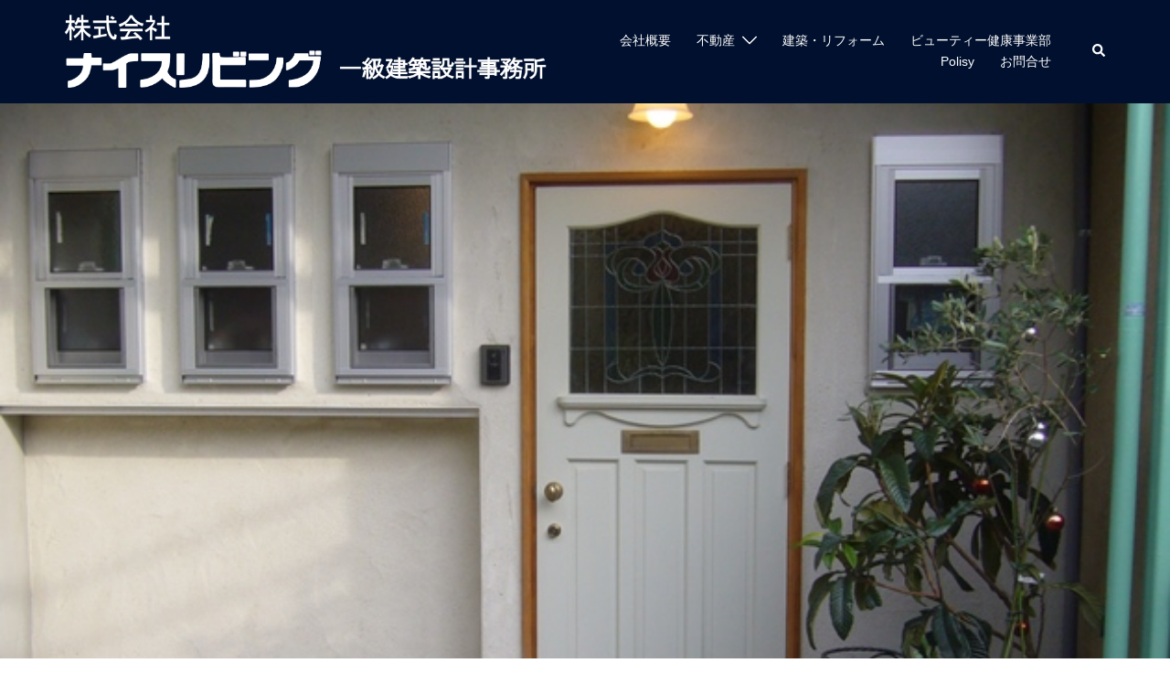

--- FILE ---
content_type: text/html; charset=UTF-8
request_url: http://www.naisliving.jp/category/blog/
body_size: 18544
content:
<!DOCTYPE html>
<html lang="ja">
<head>
<meta charset="UTF-8">
<meta name="viewport" content="width=device-width, initial-scale=1">
<link rel="profile" href="http://gmpg.org/xfn/11">
<link rel="pingback" href="http://www.naisliving.jp/wp/xmlrpc.php">

<title>Blog &#8211; 株式会社ナイスリビング一級建築設計事務所</title>
<meta name='robots' content='max-image-preview:large' />
<link rel="alternate" type="application/rss+xml" title="株式会社ナイスリビング一級建築設計事務所 &raquo; フィード" href="https://www.naisliving.jp/feed/" />
<link rel="alternate" type="application/rss+xml" title="株式会社ナイスリビング一級建築設計事務所 &raquo; コメントフィード" href="https://www.naisliving.jp/comments/feed/" />
<link rel="alternate" type="application/rss+xml" title="株式会社ナイスリビング一級建築設計事務所 &raquo; Blog カテゴリーのフィード" href="https://www.naisliving.jp/category/blog/feed/" />
<style id='wp-img-auto-sizes-contain-inline-css' type='text/css'>
img:is([sizes=auto i],[sizes^="auto," i]){contain-intrinsic-size:3000px 1500px}
/*# sourceURL=wp-img-auto-sizes-contain-inline-css */
</style>
<link rel='stylesheet' id='sydney-bootstrap-css' href='http://www.naisliving.jp/wp/wp-content/themes/sydney/css/bootstrap/bootstrap.min.css?ver=1' type='text/css' media='all' />
<style id='wp-block-library-inline-css' type='text/css'>
:root{--wp-block-synced-color:#7a00df;--wp-block-synced-color--rgb:122,0,223;--wp-bound-block-color:var(--wp-block-synced-color);--wp-editor-canvas-background:#ddd;--wp-admin-theme-color:#007cba;--wp-admin-theme-color--rgb:0,124,186;--wp-admin-theme-color-darker-10:#006ba1;--wp-admin-theme-color-darker-10--rgb:0,107,160.5;--wp-admin-theme-color-darker-20:#005a87;--wp-admin-theme-color-darker-20--rgb:0,90,135;--wp-admin-border-width-focus:2px}@media (min-resolution:192dpi){:root{--wp-admin-border-width-focus:1.5px}}.wp-element-button{cursor:pointer}:root .has-very-light-gray-background-color{background-color:#eee}:root .has-very-dark-gray-background-color{background-color:#313131}:root .has-very-light-gray-color{color:#eee}:root .has-very-dark-gray-color{color:#313131}:root .has-vivid-green-cyan-to-vivid-cyan-blue-gradient-background{background:linear-gradient(135deg,#00d084,#0693e3)}:root .has-purple-crush-gradient-background{background:linear-gradient(135deg,#34e2e4,#4721fb 50%,#ab1dfe)}:root .has-hazy-dawn-gradient-background{background:linear-gradient(135deg,#faaca8,#dad0ec)}:root .has-subdued-olive-gradient-background{background:linear-gradient(135deg,#fafae1,#67a671)}:root .has-atomic-cream-gradient-background{background:linear-gradient(135deg,#fdd79a,#004a59)}:root .has-nightshade-gradient-background{background:linear-gradient(135deg,#330968,#31cdcf)}:root .has-midnight-gradient-background{background:linear-gradient(135deg,#020381,#2874fc)}:root{--wp--preset--font-size--normal:16px;--wp--preset--font-size--huge:42px}.has-regular-font-size{font-size:1em}.has-larger-font-size{font-size:2.625em}.has-normal-font-size{font-size:var(--wp--preset--font-size--normal)}.has-huge-font-size{font-size:var(--wp--preset--font-size--huge)}.has-text-align-center{text-align:center}.has-text-align-left{text-align:left}.has-text-align-right{text-align:right}.has-fit-text{white-space:nowrap!important}#end-resizable-editor-section{display:none}.aligncenter{clear:both}.items-justified-left{justify-content:flex-start}.items-justified-center{justify-content:center}.items-justified-right{justify-content:flex-end}.items-justified-space-between{justify-content:space-between}.screen-reader-text{border:0;clip-path:inset(50%);height:1px;margin:-1px;overflow:hidden;padding:0;position:absolute;width:1px;word-wrap:normal!important}.screen-reader-text:focus{background-color:#ddd;clip-path:none;color:#444;display:block;font-size:1em;height:auto;left:5px;line-height:normal;padding:15px 23px 14px;text-decoration:none;top:5px;width:auto;z-index:100000}html :where(.has-border-color){border-style:solid}html :where([style*=border-top-color]){border-top-style:solid}html :where([style*=border-right-color]){border-right-style:solid}html :where([style*=border-bottom-color]){border-bottom-style:solid}html :where([style*=border-left-color]){border-left-style:solid}html :where([style*=border-width]){border-style:solid}html :where([style*=border-top-width]){border-top-style:solid}html :where([style*=border-right-width]){border-right-style:solid}html :where([style*=border-bottom-width]){border-bottom-style:solid}html :where([style*=border-left-width]){border-left-style:solid}html :where(img[class*=wp-image-]){height:auto;max-width:100%}:where(figure){margin:0 0 1em}html :where(.is-position-sticky){--wp-admin--admin-bar--position-offset:var(--wp-admin--admin-bar--height,0px)}@media screen and (max-width:600px){html :where(.is-position-sticky){--wp-admin--admin-bar--position-offset:0px}}

/*# sourceURL=wp-block-library-inline-css */
</style><style id='wp-block-paragraph-inline-css' type='text/css'>
.is-small-text{font-size:.875em}.is-regular-text{font-size:1em}.is-large-text{font-size:2.25em}.is-larger-text{font-size:3em}.has-drop-cap:not(:focus):first-letter{float:left;font-size:8.4em;font-style:normal;font-weight:100;line-height:.68;margin:.05em .1em 0 0;text-transform:uppercase}body.rtl .has-drop-cap:not(:focus):first-letter{float:none;margin-left:.1em}p.has-drop-cap.has-background{overflow:hidden}:root :where(p.has-background){padding:1.25em 2.375em}:where(p.has-text-color:not(.has-link-color)) a{color:inherit}p.has-text-align-left[style*="writing-mode:vertical-lr"],p.has-text-align-right[style*="writing-mode:vertical-rl"]{rotate:180deg}
/*# sourceURL=http://www.naisliving.jp/wp/wp-includes/blocks/paragraph/style.min.css */
</style>
<style id='global-styles-inline-css' type='text/css'>
:root{--wp--preset--aspect-ratio--square: 1;--wp--preset--aspect-ratio--4-3: 4/3;--wp--preset--aspect-ratio--3-4: 3/4;--wp--preset--aspect-ratio--3-2: 3/2;--wp--preset--aspect-ratio--2-3: 2/3;--wp--preset--aspect-ratio--16-9: 16/9;--wp--preset--aspect-ratio--9-16: 9/16;--wp--preset--color--black: #000000;--wp--preset--color--cyan-bluish-gray: #abb8c3;--wp--preset--color--white: #ffffff;--wp--preset--color--pale-pink: #f78da7;--wp--preset--color--vivid-red: #cf2e2e;--wp--preset--color--luminous-vivid-orange: #ff6900;--wp--preset--color--luminous-vivid-amber: #fcb900;--wp--preset--color--light-green-cyan: #7bdcb5;--wp--preset--color--vivid-green-cyan: #00d084;--wp--preset--color--pale-cyan-blue: #8ed1fc;--wp--preset--color--vivid-cyan-blue: #0693e3;--wp--preset--color--vivid-purple: #9b51e0;--wp--preset--color--global-color-1: var(--sydney-global-color-1);--wp--preset--color--global-color-2: var(--sydney-global-color-2);--wp--preset--color--global-color-3: var(--sydney-global-color-3);--wp--preset--color--global-color-4: var(--sydney-global-color-4);--wp--preset--color--global-color-5: var(--sydney-global-color-5);--wp--preset--color--global-color-6: var(--sydney-global-color-6);--wp--preset--color--global-color-7: var(--sydney-global-color-7);--wp--preset--color--global-color-8: var(--sydney-global-color-8);--wp--preset--color--global-color-9: var(--sydney-global-color-9);--wp--preset--gradient--vivid-cyan-blue-to-vivid-purple: linear-gradient(135deg,rgb(6,147,227) 0%,rgb(155,81,224) 100%);--wp--preset--gradient--light-green-cyan-to-vivid-green-cyan: linear-gradient(135deg,rgb(122,220,180) 0%,rgb(0,208,130) 100%);--wp--preset--gradient--luminous-vivid-amber-to-luminous-vivid-orange: linear-gradient(135deg,rgb(252,185,0) 0%,rgb(255,105,0) 100%);--wp--preset--gradient--luminous-vivid-orange-to-vivid-red: linear-gradient(135deg,rgb(255,105,0) 0%,rgb(207,46,46) 100%);--wp--preset--gradient--very-light-gray-to-cyan-bluish-gray: linear-gradient(135deg,rgb(238,238,238) 0%,rgb(169,184,195) 100%);--wp--preset--gradient--cool-to-warm-spectrum: linear-gradient(135deg,rgb(74,234,220) 0%,rgb(151,120,209) 20%,rgb(207,42,186) 40%,rgb(238,44,130) 60%,rgb(251,105,98) 80%,rgb(254,248,76) 100%);--wp--preset--gradient--blush-light-purple: linear-gradient(135deg,rgb(255,206,236) 0%,rgb(152,150,240) 100%);--wp--preset--gradient--blush-bordeaux: linear-gradient(135deg,rgb(254,205,165) 0%,rgb(254,45,45) 50%,rgb(107,0,62) 100%);--wp--preset--gradient--luminous-dusk: linear-gradient(135deg,rgb(255,203,112) 0%,rgb(199,81,192) 50%,rgb(65,88,208) 100%);--wp--preset--gradient--pale-ocean: linear-gradient(135deg,rgb(255,245,203) 0%,rgb(182,227,212) 50%,rgb(51,167,181) 100%);--wp--preset--gradient--electric-grass: linear-gradient(135deg,rgb(202,248,128) 0%,rgb(113,206,126) 100%);--wp--preset--gradient--midnight: linear-gradient(135deg,rgb(2,3,129) 0%,rgb(40,116,252) 100%);--wp--preset--font-size--small: 13px;--wp--preset--font-size--medium: 20px;--wp--preset--font-size--large: 36px;--wp--preset--font-size--x-large: 42px;--wp--preset--spacing--20: 10px;--wp--preset--spacing--30: 20px;--wp--preset--spacing--40: 30px;--wp--preset--spacing--50: clamp(30px, 5vw, 60px);--wp--preset--spacing--60: clamp(30px, 7vw, 80px);--wp--preset--spacing--70: clamp(50px, 7vw, 100px);--wp--preset--spacing--80: clamp(50px, 10vw, 120px);--wp--preset--shadow--natural: 6px 6px 9px rgba(0, 0, 0, 0.2);--wp--preset--shadow--deep: 12px 12px 50px rgba(0, 0, 0, 0.4);--wp--preset--shadow--sharp: 6px 6px 0px rgba(0, 0, 0, 0.2);--wp--preset--shadow--outlined: 6px 6px 0px -3px rgb(255, 255, 255), 6px 6px rgb(0, 0, 0);--wp--preset--shadow--crisp: 6px 6px 0px rgb(0, 0, 0);}:root { --wp--style--global--content-size: 740px;--wp--style--global--wide-size: 1140px; }:where(body) { margin: 0; }.wp-site-blocks { padding-top: var(--wp--style--root--padding-top); padding-bottom: var(--wp--style--root--padding-bottom); }.has-global-padding { padding-right: var(--wp--style--root--padding-right); padding-left: var(--wp--style--root--padding-left); }.has-global-padding > .alignfull { margin-right: calc(var(--wp--style--root--padding-right) * -1); margin-left: calc(var(--wp--style--root--padding-left) * -1); }.has-global-padding :where(:not(.alignfull.is-layout-flow) > .has-global-padding:not(.wp-block-block, .alignfull)) { padding-right: 0; padding-left: 0; }.has-global-padding :where(:not(.alignfull.is-layout-flow) > .has-global-padding:not(.wp-block-block, .alignfull)) > .alignfull { margin-left: 0; margin-right: 0; }.wp-site-blocks > .alignleft { float: left; margin-right: 2em; }.wp-site-blocks > .alignright { float: right; margin-left: 2em; }.wp-site-blocks > .aligncenter { justify-content: center; margin-left: auto; margin-right: auto; }:where(.wp-site-blocks) > * { margin-block-start: 24px; margin-block-end: 0; }:where(.wp-site-blocks) > :first-child { margin-block-start: 0; }:where(.wp-site-blocks) > :last-child { margin-block-end: 0; }:root { --wp--style--block-gap: 24px; }:root :where(.is-layout-flow) > :first-child{margin-block-start: 0;}:root :where(.is-layout-flow) > :last-child{margin-block-end: 0;}:root :where(.is-layout-flow) > *{margin-block-start: 24px;margin-block-end: 0;}:root :where(.is-layout-constrained) > :first-child{margin-block-start: 0;}:root :where(.is-layout-constrained) > :last-child{margin-block-end: 0;}:root :where(.is-layout-constrained) > *{margin-block-start: 24px;margin-block-end: 0;}:root :where(.is-layout-flex){gap: 24px;}:root :where(.is-layout-grid){gap: 24px;}.is-layout-flow > .alignleft{float: left;margin-inline-start: 0;margin-inline-end: 2em;}.is-layout-flow > .alignright{float: right;margin-inline-start: 2em;margin-inline-end: 0;}.is-layout-flow > .aligncenter{margin-left: auto !important;margin-right: auto !important;}.is-layout-constrained > .alignleft{float: left;margin-inline-start: 0;margin-inline-end: 2em;}.is-layout-constrained > .alignright{float: right;margin-inline-start: 2em;margin-inline-end: 0;}.is-layout-constrained > .aligncenter{margin-left: auto !important;margin-right: auto !important;}.is-layout-constrained > :where(:not(.alignleft):not(.alignright):not(.alignfull)){max-width: var(--wp--style--global--content-size);margin-left: auto !important;margin-right: auto !important;}.is-layout-constrained > .alignwide{max-width: var(--wp--style--global--wide-size);}body .is-layout-flex{display: flex;}.is-layout-flex{flex-wrap: wrap;align-items: center;}.is-layout-flex > :is(*, div){margin: 0;}body .is-layout-grid{display: grid;}.is-layout-grid > :is(*, div){margin: 0;}body{--wp--style--root--padding-top: 0px;--wp--style--root--padding-right: 0px;--wp--style--root--padding-bottom: 0px;--wp--style--root--padding-left: 0px;}a:where(:not(.wp-element-button)){text-decoration: underline;}:root :where(.wp-element-button, .wp-block-button__link){background-color: #32373c;border-width: 0;color: #fff;font-family: inherit;font-size: inherit;font-style: inherit;font-weight: inherit;letter-spacing: inherit;line-height: inherit;padding-top: calc(0.667em + 2px);padding-right: calc(1.333em + 2px);padding-bottom: calc(0.667em + 2px);padding-left: calc(1.333em + 2px);text-decoration: none;text-transform: inherit;}.has-black-color{color: var(--wp--preset--color--black) !important;}.has-cyan-bluish-gray-color{color: var(--wp--preset--color--cyan-bluish-gray) !important;}.has-white-color{color: var(--wp--preset--color--white) !important;}.has-pale-pink-color{color: var(--wp--preset--color--pale-pink) !important;}.has-vivid-red-color{color: var(--wp--preset--color--vivid-red) !important;}.has-luminous-vivid-orange-color{color: var(--wp--preset--color--luminous-vivid-orange) !important;}.has-luminous-vivid-amber-color{color: var(--wp--preset--color--luminous-vivid-amber) !important;}.has-light-green-cyan-color{color: var(--wp--preset--color--light-green-cyan) !important;}.has-vivid-green-cyan-color{color: var(--wp--preset--color--vivid-green-cyan) !important;}.has-pale-cyan-blue-color{color: var(--wp--preset--color--pale-cyan-blue) !important;}.has-vivid-cyan-blue-color{color: var(--wp--preset--color--vivid-cyan-blue) !important;}.has-vivid-purple-color{color: var(--wp--preset--color--vivid-purple) !important;}.has-global-color-1-color{color: var(--wp--preset--color--global-color-1) !important;}.has-global-color-2-color{color: var(--wp--preset--color--global-color-2) !important;}.has-global-color-3-color{color: var(--wp--preset--color--global-color-3) !important;}.has-global-color-4-color{color: var(--wp--preset--color--global-color-4) !important;}.has-global-color-5-color{color: var(--wp--preset--color--global-color-5) !important;}.has-global-color-6-color{color: var(--wp--preset--color--global-color-6) !important;}.has-global-color-7-color{color: var(--wp--preset--color--global-color-7) !important;}.has-global-color-8-color{color: var(--wp--preset--color--global-color-8) !important;}.has-global-color-9-color{color: var(--wp--preset--color--global-color-9) !important;}.has-black-background-color{background-color: var(--wp--preset--color--black) !important;}.has-cyan-bluish-gray-background-color{background-color: var(--wp--preset--color--cyan-bluish-gray) !important;}.has-white-background-color{background-color: var(--wp--preset--color--white) !important;}.has-pale-pink-background-color{background-color: var(--wp--preset--color--pale-pink) !important;}.has-vivid-red-background-color{background-color: var(--wp--preset--color--vivid-red) !important;}.has-luminous-vivid-orange-background-color{background-color: var(--wp--preset--color--luminous-vivid-orange) !important;}.has-luminous-vivid-amber-background-color{background-color: var(--wp--preset--color--luminous-vivid-amber) !important;}.has-light-green-cyan-background-color{background-color: var(--wp--preset--color--light-green-cyan) !important;}.has-vivid-green-cyan-background-color{background-color: var(--wp--preset--color--vivid-green-cyan) !important;}.has-pale-cyan-blue-background-color{background-color: var(--wp--preset--color--pale-cyan-blue) !important;}.has-vivid-cyan-blue-background-color{background-color: var(--wp--preset--color--vivid-cyan-blue) !important;}.has-vivid-purple-background-color{background-color: var(--wp--preset--color--vivid-purple) !important;}.has-global-color-1-background-color{background-color: var(--wp--preset--color--global-color-1) !important;}.has-global-color-2-background-color{background-color: var(--wp--preset--color--global-color-2) !important;}.has-global-color-3-background-color{background-color: var(--wp--preset--color--global-color-3) !important;}.has-global-color-4-background-color{background-color: var(--wp--preset--color--global-color-4) !important;}.has-global-color-5-background-color{background-color: var(--wp--preset--color--global-color-5) !important;}.has-global-color-6-background-color{background-color: var(--wp--preset--color--global-color-6) !important;}.has-global-color-7-background-color{background-color: var(--wp--preset--color--global-color-7) !important;}.has-global-color-8-background-color{background-color: var(--wp--preset--color--global-color-8) !important;}.has-global-color-9-background-color{background-color: var(--wp--preset--color--global-color-9) !important;}.has-black-border-color{border-color: var(--wp--preset--color--black) !important;}.has-cyan-bluish-gray-border-color{border-color: var(--wp--preset--color--cyan-bluish-gray) !important;}.has-white-border-color{border-color: var(--wp--preset--color--white) !important;}.has-pale-pink-border-color{border-color: var(--wp--preset--color--pale-pink) !important;}.has-vivid-red-border-color{border-color: var(--wp--preset--color--vivid-red) !important;}.has-luminous-vivid-orange-border-color{border-color: var(--wp--preset--color--luminous-vivid-orange) !important;}.has-luminous-vivid-amber-border-color{border-color: var(--wp--preset--color--luminous-vivid-amber) !important;}.has-light-green-cyan-border-color{border-color: var(--wp--preset--color--light-green-cyan) !important;}.has-vivid-green-cyan-border-color{border-color: var(--wp--preset--color--vivid-green-cyan) !important;}.has-pale-cyan-blue-border-color{border-color: var(--wp--preset--color--pale-cyan-blue) !important;}.has-vivid-cyan-blue-border-color{border-color: var(--wp--preset--color--vivid-cyan-blue) !important;}.has-vivid-purple-border-color{border-color: var(--wp--preset--color--vivid-purple) !important;}.has-global-color-1-border-color{border-color: var(--wp--preset--color--global-color-1) !important;}.has-global-color-2-border-color{border-color: var(--wp--preset--color--global-color-2) !important;}.has-global-color-3-border-color{border-color: var(--wp--preset--color--global-color-3) !important;}.has-global-color-4-border-color{border-color: var(--wp--preset--color--global-color-4) !important;}.has-global-color-5-border-color{border-color: var(--wp--preset--color--global-color-5) !important;}.has-global-color-6-border-color{border-color: var(--wp--preset--color--global-color-6) !important;}.has-global-color-7-border-color{border-color: var(--wp--preset--color--global-color-7) !important;}.has-global-color-8-border-color{border-color: var(--wp--preset--color--global-color-8) !important;}.has-global-color-9-border-color{border-color: var(--wp--preset--color--global-color-9) !important;}.has-vivid-cyan-blue-to-vivid-purple-gradient-background{background: var(--wp--preset--gradient--vivid-cyan-blue-to-vivid-purple) !important;}.has-light-green-cyan-to-vivid-green-cyan-gradient-background{background: var(--wp--preset--gradient--light-green-cyan-to-vivid-green-cyan) !important;}.has-luminous-vivid-amber-to-luminous-vivid-orange-gradient-background{background: var(--wp--preset--gradient--luminous-vivid-amber-to-luminous-vivid-orange) !important;}.has-luminous-vivid-orange-to-vivid-red-gradient-background{background: var(--wp--preset--gradient--luminous-vivid-orange-to-vivid-red) !important;}.has-very-light-gray-to-cyan-bluish-gray-gradient-background{background: var(--wp--preset--gradient--very-light-gray-to-cyan-bluish-gray) !important;}.has-cool-to-warm-spectrum-gradient-background{background: var(--wp--preset--gradient--cool-to-warm-spectrum) !important;}.has-blush-light-purple-gradient-background{background: var(--wp--preset--gradient--blush-light-purple) !important;}.has-blush-bordeaux-gradient-background{background: var(--wp--preset--gradient--blush-bordeaux) !important;}.has-luminous-dusk-gradient-background{background: var(--wp--preset--gradient--luminous-dusk) !important;}.has-pale-ocean-gradient-background{background: var(--wp--preset--gradient--pale-ocean) !important;}.has-electric-grass-gradient-background{background: var(--wp--preset--gradient--electric-grass) !important;}.has-midnight-gradient-background{background: var(--wp--preset--gradient--midnight) !important;}.has-small-font-size{font-size: var(--wp--preset--font-size--small) !important;}.has-medium-font-size{font-size: var(--wp--preset--font-size--medium) !important;}.has-large-font-size{font-size: var(--wp--preset--font-size--large) !important;}.has-x-large-font-size{font-size: var(--wp--preset--font-size--x-large) !important;}
/*# sourceURL=global-styles-inline-css */
</style>

<link rel='stylesheet' id='contact-form-7-css' href='http://www.naisliving.jp/wp/wp-content/plugins/contact-form-7/includes/css/styles.css?ver=6.1.3' type='text/css' media='all' />
<link rel='stylesheet' id='responsive-lightbox-swipebox-css' href='http://www.naisliving.jp/wp/wp-content/plugins/responsive-lightbox/assets/swipebox/swipebox.min.css?ver=1.5.2' type='text/css' media='all' />
<link rel='stylesheet' id='sow-google-map-default-cc770c0dc5a6-css' href='http://www.naisliving.jp/wp/wp-content/uploads/siteorigin-widgets/sow-google-map-default-cc770c0dc5a6.css?ver=6.9' type='text/css' media='all' />
<link rel='stylesheet' id='sydney-hero-slider-css' href='http://www.naisliving.jp/wp/wp-content/themes/sydney/css/components/hero-slider.min.css?ver=20220824' type='text/css' media='all' />
<link rel='stylesheet' id='sydney-siteorigin-css' href='http://www.naisliving.jp/wp/wp-content/themes/sydney/css/components/siteorigin.min.css?ver=20220824' type='text/css' media='all' />
<link rel='stylesheet' id='sydney-font-awesome-css' href='http://www.naisliving.jp/wp/wp-content/themes/sydney/fonts/font-awesome.min.css?ver=6.9' type='text/css' media='all' />
<link rel='stylesheet' id='sydney-style-min-css' href='http://www.naisliving.jp/wp/wp-content/themes/sydney/css/styles.min.css?ver=20250404' type='text/css' media='all' />
<style id='sydney-style-min-inline-css' type='text/css'>
.woocommerce ul.products li.product{text-align:center;}html{scroll-behavior:smooth;}.header-image{background-size:contain;}.header-image{height:100px;}:root{--sydney-global-color-1:#d65050;--sydney-global-color-2:#b73d3d;--sydney-global-color-3:#233452;--sydney-global-color-4:#00102E;--sydney-global-color-5:#6d7685;--sydney-global-color-6:#00102E;--sydney-global-color-7:#F4F5F7;--sydney-global-color-8:#dbdbdb;--sydney-global-color-9:#ffffff;}.llms-student-dashboard .llms-button-secondary:hover,.llms-button-action:hover,.read-more-gt,.widget-area .widget_fp_social a,#mainnav ul li a:hover,.sydney_contact_info_widget span,.roll-team .team-content .name,.roll-team .team-item .team-pop .team-social li:hover a,.roll-infomation li.address:before,.roll-infomation li.phone:before,.roll-infomation li.email:before,.roll-testimonials .name,.roll-button.border,.roll-button:hover,.roll-icon-list .icon i,.roll-icon-list .content h3 a:hover,.roll-icon-box.white .content h3 a,.roll-icon-box .icon i,.roll-icon-box .content h3 a:hover,.switcher-container .switcher-icon a:focus,.go-top:hover,.hentry .meta-post a:hover,#mainnav > ul > li > a.active,#mainnav > ul > li > a:hover,button:hover,input[type="button"]:hover,input[type="reset"]:hover,input[type="submit"]:hover,.text-color,.social-menu-widget a,.social-menu-widget a:hover,.archive .team-social li a,a,h1 a,h2 a,h3 a,h4 a,h5 a,h6 a,.classic-alt .meta-post a,.single .hentry .meta-post a,.content-area.modern .hentry .meta-post span:before,.content-area.modern .post-cat{color:var(--sydney-global-color-1)}.llms-student-dashboard .llms-button-secondary,.llms-button-action,.woocommerce #respond input#submit,.woocommerce a.button,.woocommerce button.button,.woocommerce input.button,.project-filter li a.active,.project-filter li a:hover,.preloader .pre-bounce1,.preloader .pre-bounce2,.roll-team .team-item .team-pop,.roll-progress .progress-animate,.roll-socials li a:hover,.roll-project .project-item .project-pop,.roll-project .project-filter li.active,.roll-project .project-filter li:hover,.roll-button.light:hover,.roll-button.border:hover,.roll-button,.roll-icon-box.white .icon,.owl-theme .owl-controls .owl-page.active span,.owl-theme .owl-controls.clickable .owl-page:hover span,.go-top,.bottom .socials li:hover a,.sidebar .widget:before,.blog-pagination ul li.active,.blog-pagination ul li:hover a,.content-area .hentry:after,.text-slider .maintitle:after,.error-wrap #search-submit:hover,#mainnav .sub-menu li:hover > a,#mainnav ul li ul:after,button,input[type="button"],input[type="reset"],input[type="submit"],.panel-grid-cell .widget-title:after,.cart-amount{background-color:var(--sydney-global-color-1)}.llms-student-dashboard .llms-button-secondary,.llms-student-dashboard .llms-button-secondary:hover,.llms-button-action,.llms-button-action:hover,.roll-socials li a:hover,.roll-socials li a,.roll-button.light:hover,.roll-button.border,.roll-button,.roll-icon-list .icon,.roll-icon-box .icon,.owl-theme .owl-controls .owl-page span,.comment .comment-detail,.widget-tags .tag-list a:hover,.blog-pagination ul li,.error-wrap #search-submit:hover,textarea:focus,input[type="text"]:focus,input[type="password"]:focus,input[type="datetime"]:focus,input[type="datetime-local"]:focus,input[type="date"]:focus,input[type="month"]:focus,input[type="time"]:focus,input[type="week"]:focus,input[type="number"]:focus,input[type="email"]:focus,input[type="url"]:focus,input[type="search"]:focus,input[type="tel"]:focus,input[type="color"]:focus,button,input[type="button"],input[type="reset"],input[type="submit"],.archive .team-social li a{border-color:var(--sydney-global-color-1)}.sydney_contact_info_widget span{fill:var(--sydney-global-color-1);}.go-top:hover svg{stroke:var(--sydney-global-color-1);}.site-header.float-header{background-color:rgba(0,0,0,0.9);}@media only screen and (max-width:1024px){.site-header{background-color:#000000;}}#mainnav ul li a,#mainnav ul li::before{color:#ffffff}#mainnav .sub-menu li a{color:#ffffff}#mainnav .sub-menu li a{background:#1c1c1c}.text-slider .maintitle,.text-slider .subtitle{color:#ffffff}body{color:}#secondary{background-color:#ffffff}#secondary,#secondary a:not(.wp-block-button__link){color:#6d7685}.btn-menu .sydney-svg-icon{fill:#ffffff}#mainnav ul li a:hover,.main-header #mainnav .menu > li > a:hover{color:#d65050}.overlay{background-color:#000000}.page-wrap{padding-top:83px;}.page-wrap{padding-bottom:100px;}.slide-inner{display:none;}.slide-inner.text-slider-stopped{display:block;}.go-top.show{border-radius:2px;bottom:10px;}.go-top.position-right{right:20px;}.go-top.position-left{left:20px;}.go-top{background-color:;}.go-top:hover{background-color:;}.go-top{color:;}.go-top svg{stroke:;}.go-top:hover{color:;}.go-top:hover svg{stroke:;}.go-top .sydney-svg-icon,.go-top .sydney-svg-icon svg{width:16px;height:16px;}.go-top{padding:15px;}@media (min-width:992px){.site-info{font-size:16px;}}@media (min-width:576px) and (max-width:991px){.site-info{font-size:16px;}}@media (max-width:575px){.site-info{font-size:16px;}}.site-info{border-top:0 solid rgba(255,255,255,0.1);}.footer-widgets-grid{gap:30px;}@media (min-width:992px){.footer-widgets-grid{padding-top:95px;padding-bottom:95px;}}@media (min-width:576px) and (max-width:991px){.footer-widgets-grid{padding-top:60px;padding-bottom:60px;}}@media (max-width:575px){.footer-widgets-grid{padding-top:60px;padding-bottom:60px;}}@media (min-width:992px){.sidebar-column .widget .widget-title{font-size:22px;}}@media (min-width:576px) and (max-width:991px){.sidebar-column .widget .widget-title{font-size:22px;}}@media (max-width:575px){.sidebar-column .widget .widget-title{font-size:22px;}}@media (min-width:992px){.footer-widgets{font-size:16px;}}@media (min-width:576px) and (max-width:991px){.footer-widgets{font-size:16px;}}@media (max-width:575px){.footer-widgets{font-size:16px;}}.footer-widgets{background-color:#00102E;}.sidebar-column .widget .widget-title{color:;}.sidebar-column .widget h1,.sidebar-column .widget h2,.sidebar-column .widget h3,.sidebar-column .widget h4,.sidebar-column .widget h5,.sidebar-column .widget h6{color:;}.sidebar-column .widget{color:#ffffff;}#sidebar-footer .widget a{color:#ffffff;}#sidebar-footer .widget a:hover{color:;}.site-footer{background-color:#00102E;}.site-info,.site-info a{color:#ffffff;}.site-info .sydney-svg-icon svg{fill:#ffffff;}.site-info{padding-top:20px;padding-bottom:20px;}@media (min-width:992px){button,.roll-button,a.button,.wp-block-button__link,.wp-block-button.is-style-outline a,input[type="button"],input[type="reset"],input[type="submit"]{padding-top:12px;padding-bottom:12px;}}@media (min-width:576px) and (max-width:991px){button,.roll-button,a.button,.wp-block-button__link,.wp-block-button.is-style-outline a,input[type="button"],input[type="reset"],input[type="submit"]{padding-top:12px;padding-bottom:12px;}}@media (max-width:575px){button,.roll-button,a.button,.wp-block-button__link,.wp-block-button.is-style-outline a,input[type="button"],input[type="reset"],input[type="submit"]{padding-top:12px;padding-bottom:12px;}}@media (min-width:992px){button,.roll-button,a.button,.wp-block-button__link,.wp-block-button.is-style-outline a,input[type="button"],input[type="reset"],input[type="submit"]{padding-left:35px;padding-right:35px;}}@media (min-width:576px) and (max-width:991px){button,.roll-button,a.button,.wp-block-button__link,.wp-block-button.is-style-outline a,input[type="button"],input[type="reset"],input[type="submit"]{padding-left:35px;padding-right:35px;}}@media (max-width:575px){button,.roll-button,a.button,.wp-block-button__link,.wp-block-button.is-style-outline a,input[type="button"],input[type="reset"],input[type="submit"]{padding-left:35px;padding-right:35px;}}button,.roll-button,a.button,.wp-block-button__link,input[type="button"],input[type="reset"],input[type="submit"]{border-radius:0;}@media (min-width:992px){button,.roll-button,a.button,.wp-block-button__link,input[type="button"],input[type="reset"],input[type="submit"]{font-size:14px;}}@media (min-width:576px) and (max-width:991px){button,.roll-button,a.button,.wp-block-button__link,input[type="button"],input[type="reset"],input[type="submit"]{font-size:14px;}}@media (max-width:575px){button,.roll-button,a.button,.wp-block-button__link,input[type="button"],input[type="reset"],input[type="submit"]{font-size:14px;}}button,.roll-button,a.button,.wp-block-button__link,input[type="button"],input[type="reset"],input[type="submit"]{text-transform:uppercase;}button,.wp-element-button,div.wpforms-container-full .wpforms-form input[type=submit],div.wpforms-container-full .wpforms-form button[type=submit],div.wpforms-container-full .wpforms-form .wpforms-page-button,.roll-button,a.button,.wp-block-button__link,input[type="button"],input[type="reset"],input[type="submit"]{background-color:;}button:hover,.wp-element-button:hover,div.wpforms-container-full .wpforms-form input[type=submit]:hover,div.wpforms-container-full .wpforms-form button[type=submit]:hover,div.wpforms-container-full .wpforms-form .wpforms-page-button:hover,.roll-button:hover,a.button:hover,.wp-block-button__link:hover,input[type="button"]:hover,input[type="reset"]:hover,input[type="submit"]:hover{background-color:;}button,#sidebar-footer a.wp-block-button__link,.wp-element-button,div.wpforms-container-full .wpforms-form input[type=submit],div.wpforms-container-full .wpforms-form button[type=submit],div.wpforms-container-full .wpforms-form .wpforms-page-button,.checkout-button.button,a.button,.wp-block-button__link,input[type="button"],input[type="reset"],input[type="submit"]{color:;}button:hover,#sidebar-footer .wp-block-button__link:hover,.wp-element-button:hover,div.wpforms-container-full .wpforms-form input[type=submit]:hover,div.wpforms-container-full .wpforms-form button[type=submit]:hover,div.wpforms-container-full .wpforms-form .wpforms-page-button:hover,.roll-button:hover,a.button:hover,.wp-block-button__link:hover,input[type="button"]:hover,input[type="reset"]:hover,input[type="submit"]:hover{color:;}.is-style-outline .wp-block-button__link,div.wpforms-container-full .wpforms-form input[type=submit],div.wpforms-container-full .wpforms-form button[type=submit],div.wpforms-container-full .wpforms-form .wpforms-page-button,.roll-button,.wp-block-button__link.is-style-outline,button,a.button,.wp-block-button__link,input[type="button"],input[type="reset"],input[type="submit"]{border-color:;}button:hover,div.wpforms-container-full .wpforms-form input[type=submit]:hover,div.wpforms-container-full .wpforms-form button[type=submit]:hover,div.wpforms-container-full .wpforms-form .wpforms-page-button:hover,.roll-button:hover,a.button:hover,.wp-block-button__link:hover,input[type="button"]:hover,input[type="reset"]:hover,input[type="submit"]:hover{border-color:;}.posts-layout .list-image{width:30%;}.posts-layout .list-content{width:70%;}.content-area:not(.layout4):not(.layout6) .posts-layout .entry-thumb{margin:0 0 24px 0;}.layout4 .entry-thumb,.layout6 .entry-thumb{margin:0 24px 0 0;}.layout6 article:nth-of-type(even) .list-image .entry-thumb{margin:0 0 0 24px;}.posts-layout .entry-header{margin-bottom:24px;}.posts-layout .entry-meta.below-excerpt{margin:15px 0 0;}.posts-layout .entry-meta.above-title{margin:0 0 15px;}.single .entry-header .entry-title{color:;}.single .entry-header .entry-meta,.single .entry-header .entry-meta a{color:;}@media (min-width:992px){.single .entry-meta{font-size:12px;}}@media (min-width:576px) and (max-width:991px){.single .entry-meta{font-size:12px;}}@media (max-width:575px){.single .entry-meta{font-size:12px;}}@media (min-width:992px){.single .entry-header .entry-title{font-size:28px;}}@media (min-width:576px) and (max-width:991px){.single .entry-header .entry-title{font-size:32px;}}@media (max-width:575px){.single .entry-header .entry-title{font-size:32px;}}.posts-layout .entry-post{color:#233452;}.posts-layout .entry-title a{color:#00102E;}.posts-layout .author,.posts-layout .entry-meta a{color:#6d7685;}@media (min-width:992px){.posts-layout .entry-post{font-size:16px;}}@media (min-width:576px) and (max-width:991px){.posts-layout .entry-post{font-size:16px;}}@media (max-width:575px){.posts-layout .entry-post{font-size:16px;}}@media (min-width:992px){.posts-layout .entry-meta{font-size:12px;}}@media (min-width:576px) and (max-width:991px){.posts-layout .entry-meta{font-size:12px;}}@media (max-width:575px){.posts-layout .entry-meta{font-size:12px;}}@media (min-width:992px){.posts-layout .entry-title{font-size:32px;}}@media (min-width:576px) and (max-width:991px){.posts-layout .entry-title{font-size:32px;}}@media (max-width:575px){.posts-layout .entry-title{font-size:32px;}}.single .entry-header{margin-bottom:40px;}.single .entry-thumb{margin-bottom:40px;}.single .entry-meta-above{margin-bottom:24px;}.single .entry-meta-below{margin-top:24px;}@media (min-width:992px){.custom-logo-link img{max-width:180px;}}@media (min-width:576px) and (max-width:991px){.custom-logo-link img{max-width:100px;}}@media (max-width:575px){.custom-logo-link img{max-width:100px;}}.main-header,.bottom-header-row{border-bottom:0 solid rgba(255,255,255,0.1);}.header_layout_3,.header_layout_4,.header_layout_5{border-bottom:1px solid rgba(255,255,255,0.1);}.main-header:not(.sticky-active),.header-search-form{background-color:;}.main-header.sticky-active{background-color:;}.main-header .site-title a,.main-header .site-description,.main-header #mainnav .menu > li > a,#mainnav .nav-menu > li > a,.main-header .header-contact a{color:;}.main-header .sydney-svg-icon svg,.main-header .dropdown-symbol .sydney-svg-icon svg{fill:;}.sticky-active .main-header .site-title a,.sticky-active .main-header .site-description,.sticky-active .main-header #mainnav .menu > li > a,.sticky-active .main-header .header-contact a,.sticky-active .main-header .logout-link,.sticky-active .main-header .html-item,.sticky-active .main-header .sydney-login-toggle{color:;}.sticky-active .main-header .sydney-svg-icon svg,.sticky-active .main-header .dropdown-symbol .sydney-svg-icon svg{fill:;}.bottom-header-row{background-color:;}.bottom-header-row,.bottom-header-row .header-contact a,.bottom-header-row #mainnav .menu > li > a{color:;}.bottom-header-row #mainnav .menu > li > a:hover{color:;}.bottom-header-row .header-item svg,.dropdown-symbol .sydney-svg-icon svg{fill:;}.main-header .site-header-inner,.main-header .top-header-row{padding-top:15px;padding-bottom:15px;}.bottom-header-inner{padding-top:15px;padding-bottom:15px;}.bottom-header-row #mainnav ul ul li,.main-header #mainnav ul ul li{background-color:;}.bottom-header-row #mainnav ul ul li a,.bottom-header-row #mainnav ul ul li:hover a,.main-header #mainnav ul ul li:hover a,.main-header #mainnav ul ul li a{color:;}.bottom-header-row #mainnav ul ul li svg,.main-header #mainnav ul ul li svg{fill:;}.header-item .sydney-svg-icon{width:px;height:px;}.header-item .sydney-svg-icon svg{max-height:-2px;}.header-search-form{background-color:;}#mainnav .sub-menu li:hover>a,.main-header #mainnav ul ul li:hover>a{color:;}.main-header-cart .count-number{color:;}.main-header-cart .widget_shopping_cart .widgettitle:after,.main-header-cart .widget_shopping_cart .woocommerce-mini-cart__buttons:before{background-color:rgba(33,33,33,0.9);}.sydney-offcanvas-menu .mainnav ul li,.mobile-header-item.offcanvas-items,.mobile-header-item.offcanvas-items .social-profile{text-align:left;}.sydney-offcanvas-menu #mainnav ul li{text-align:left;}.sydney-offcanvas-menu #mainnav ul ul a{color:;}.sydney-offcanvas-menu #mainnav > div > ul > li > a{font-size:18px;}.sydney-offcanvas-menu #mainnav ul ul li a{font-size:16px;}.sydney-offcanvas-menu .mainnav a{padding:10px 0;}#masthead-mobile{background-color:;}#masthead-mobile .site-description,#masthead-mobile a:not(.button){color:;}#masthead-mobile svg{fill:;}.mobile-header{padding-top:15px;padding-bottom:15px;}.sydney-offcanvas-menu{background-color:;}.offcanvas-header-custom-text,.sydney-offcanvas-menu,.sydney-offcanvas-menu #mainnav a:not(.button),.sydney-offcanvas-menu a:not(.button){color:#ffffff;}.sydney-offcanvas-menu svg,.sydney-offcanvas-menu .dropdown-symbol .sydney-svg-icon svg{fill:#ffffff;}@media (min-width:992px){.site-logo{max-height:100px;}}@media (min-width:576px) and (max-width:991px){.site-logo{max-height:100px;}}@media (max-width:575px){.site-logo{max-height:100px;}}.site-title a,.site-title a:visited,.main-header .site-title a,.main-header .site-title a:visited{color:}.site-description,.main-header .site-description{color:}@media (min-width:992px){.site-title{font-size:28px;}}@media (min-width:576px) and (max-width:991px){.site-title{font-size:24px;}}@media (max-width:575px){.site-title{font-size:20px;}}@media (min-width:992px){.site-description{font-size:16px;}}@media (min-width:576px) and (max-width:991px){.site-description{font-size:16px;}}@media (max-width:575px){.site-description{font-size:16px;}}h1,h2,h3,h4,h5,h6,.site-title{text-decoration:;text-transform:;font-style:;line-height:1.2;letter-spacing:px;}@media (min-width:992px){h1:not(.site-title){font-size:28px;}}@media (min-width:576px) and (max-width:991px){h1:not(.site-title){font-size:42px;}}@media (max-width:575px){h1:not(.site-title){font-size:32px;}}@media (min-width:992px){h2{font-size:24px;}}@media (min-width:576px) and (max-width:991px){h2{font-size:32px;}}@media (max-width:575px){h2{font-size:24px;}}@media (min-width:992px){h3{font-size:20px;}}@media (min-width:576px) and (max-width:991px){h3{font-size:24px;}}@media (max-width:575px){h3{font-size:20px;}}@media (min-width:992px){h4{font-size:18px;}}@media (min-width:576px) and (max-width:991px){h4{font-size:18px;}}@media (max-width:575px){h4{font-size:16px;}}@media (min-width:992px){h5{font-size:14px;}}@media (min-width:576px) and (max-width:991px){h5{font-size:16px;}}@media (max-width:575px){h5{font-size:16px;}}@media (min-width:992px){h6{font-size:12px;}}@media (min-width:576px) and (max-width:991px){h6{font-size:16px;}}@media (max-width:575px){h6{font-size:16px;}}p,.posts-layout .entry-post{text-decoration:}body,.posts-layout .entry-post{text-transform:;font-style:;line-height:1.68;letter-spacing:px;}@media (min-width:992px){body{font-size:16px;}}@media (min-width:576px) and (max-width:991px){body{font-size:16px;}}@media (max-width:575px){body{font-size:16px;}}@media (min-width:992px){.woocommerce div.product .product-gallery-summary .entry-title{font-size:32px;}}@media (min-width:576px) and (max-width:991px){.woocommerce div.product .product-gallery-summary .entry-title{font-size:32px;}}@media (max-width:575px){.woocommerce div.product .product-gallery-summary .entry-title{font-size:32px;}}@media (min-width:992px){.woocommerce div.product .product-gallery-summary .price .amount{font-size:24px;}}@media (min-width:576px) and (max-width:991px){.woocommerce div.product .product-gallery-summary .price .amount{font-size:24px;}}@media (max-width:575px){.woocommerce div.product .product-gallery-summary .price .amount{font-size:24px;}}.woocommerce ul.products li.product .col-md-7 > *,.woocommerce ul.products li.product .col-md-8 > *,.woocommerce ul.products li.product > *{margin-bottom:12px;}.wc-block-grid__product-onsale,span.onsale{border-radius:0;top:20px!important;left:20px!important;}.wc-block-grid__product-onsale,.products span.onsale{left:auto!important;right:20px;}.wc-block-grid__product-onsale,span.onsale{color:;}.wc-block-grid__product-onsale,span.onsale{background-color:;}ul.wc-block-grid__products li.wc-block-grid__product .wc-block-grid__product-title,ul.wc-block-grid__products li.wc-block-grid__product .woocommerce-loop-product__title,ul.wc-block-grid__products li.product .wc-block-grid__product-title,ul.wc-block-grid__products li.product .woocommerce-loop-product__title,ul.products li.wc-block-grid__product .wc-block-grid__product-title,ul.products li.wc-block-grid__product .woocommerce-loop-product__title,ul.products li.product .wc-block-grid__product-title,ul.products li.product .woocommerce-loop-product__title,ul.products li.product .woocommerce-loop-category__title,.woocommerce-loop-product__title .botiga-wc-loop-product__title{color:;}a.wc-forward:not(.checkout-button){color:;}a.wc-forward:not(.checkout-button):hover{color:;}.woocommerce-pagination li .page-numbers:hover{color:;}.woocommerce-sorting-wrapper{border-color:rgba(33,33,33,0.9);}ul.products li.product-category .woocommerce-loop-category__title{text-align:center;}ul.products li.product-category > a,ul.products li.product-category > a > img{border-radius:0;}.entry-content a:not(.button):not(.elementor-button-link):not(.wp-block-button__link){color:;}.entry-content a:not(.button):not(.elementor-button-link):not(.wp-block-button__link):hover{color:;}h1{color:;}h2{color:;}h3{color:;}h4{color:;}h5{color:;}h6{color:;}div.wpforms-container-full .wpforms-form input[type=date],div.wpforms-container-full .wpforms-form input[type=datetime],div.wpforms-container-full .wpforms-form input[type=datetime-local],div.wpforms-container-full .wpforms-form input[type=email],div.wpforms-container-full .wpforms-form input[type=month],div.wpforms-container-full .wpforms-form input[type=number],div.wpforms-container-full .wpforms-form input[type=password],div.wpforms-container-full .wpforms-form input[type=range],div.wpforms-container-full .wpforms-form input[type=search],div.wpforms-container-full .wpforms-form input[type=tel],div.wpforms-container-full .wpforms-form input[type=text],div.wpforms-container-full .wpforms-form input[type=time],div.wpforms-container-full .wpforms-form input[type=url],div.wpforms-container-full .wpforms-form input[type=week],div.wpforms-container-full .wpforms-form select,div.wpforms-container-full .wpforms-form textarea,input[type="text"],input[type="email"],input[type="url"],input[type="password"],input[type="search"],input[type="number"],input[type="tel"],input[type="range"],input[type="date"],input[type="month"],input[type="week"],input[type="time"],input[type="datetime"],input[type="datetime-local"],input[type="color"],textarea,select,.woocommerce .select2-container .select2-selection--single,.woocommerce-page .select2-container .select2-selection--single,input[type="text"]:focus,input[type="email"]:focus,input[type="url"]:focus,input[type="password"]:focus,input[type="search"]:focus,input[type="number"]:focus,input[type="tel"]:focus,input[type="range"]:focus,input[type="date"]:focus,input[type="month"]:focus,input[type="week"]:focus,input[type="time"]:focus,input[type="datetime"]:focus,input[type="datetime-local"]:focus,input[type="color"]:focus,textarea:focus,select:focus,.woocommerce .select2-container .select2-selection--single:focus,.woocommerce-page .select2-container .select2-selection--single:focus,.select2-container--default .select2-selection--single .select2-selection__rendered,.wp-block-search .wp-block-search__input,.wp-block-search .wp-block-search__input:focus{color:;}div.wpforms-container-full .wpforms-form input[type=date],div.wpforms-container-full .wpforms-form input[type=datetime],div.wpforms-container-full .wpforms-form input[type=datetime-local],div.wpforms-container-full .wpforms-form input[type=email],div.wpforms-container-full .wpforms-form input[type=month],div.wpforms-container-full .wpforms-form input[type=number],div.wpforms-container-full .wpforms-form input[type=password],div.wpforms-container-full .wpforms-form input[type=range],div.wpforms-container-full .wpforms-form input[type=search],div.wpforms-container-full .wpforms-form input[type=tel],div.wpforms-container-full .wpforms-form input[type=text],div.wpforms-container-full .wpforms-form input[type=time],div.wpforms-container-full .wpforms-form input[type=url],div.wpforms-container-full .wpforms-form input[type=week],div.wpforms-container-full .wpforms-form select,div.wpforms-container-full .wpforms-form textarea,input[type="text"],input[type="email"],input[type="url"],input[type="password"],input[type="search"],input[type="number"],input[type="tel"],input[type="range"],input[type="date"],input[type="month"],input[type="week"],input[type="time"],input[type="datetime"],input[type="datetime-local"],input[type="color"],textarea,select,.woocommerce .select2-container .select2-selection--single,.woocommerce-page .select2-container .select2-selection--single,.woocommerce-cart .woocommerce-cart-form .actions .coupon input[type="text"]{background-color:;}div.wpforms-container-full .wpforms-form input[type=date],div.wpforms-container-full .wpforms-form input[type=datetime],div.wpforms-container-full .wpforms-form input[type=datetime-local],div.wpforms-container-full .wpforms-form input[type=email],div.wpforms-container-full .wpforms-form input[type=month],div.wpforms-container-full .wpforms-form input[type=number],div.wpforms-container-full .wpforms-form input[type=password],div.wpforms-container-full .wpforms-form input[type=range],div.wpforms-container-full .wpforms-form input[type=search],div.wpforms-container-full .wpforms-form input[type=tel],div.wpforms-container-full .wpforms-form input[type=text],div.wpforms-container-full .wpforms-form input[type=time],div.wpforms-container-full .wpforms-form input[type=url],div.wpforms-container-full .wpforms-form input[type=week],div.wpforms-container-full .wpforms-form select,div.wpforms-container-full .wpforms-form textarea,input[type="text"],input[type="email"],input[type="url"],input[type="password"],input[type="search"],input[type="number"],input[type="tel"],input[type="range"],input[type="date"],input[type="month"],input[type="week"],input[type="time"],input[type="datetime"],input[type="datetime-local"],input[type="color"],textarea,select,.woocommerce .select2-container .select2-selection--single,.woocommerce-page .select2-container .select2-selection--single,.woocommerce-account fieldset,.woocommerce-account .woocommerce-form-login,.woocommerce-account .woocommerce-form-register,.woocommerce-cart .woocommerce-cart-form .actions .coupon input[type="text"],.wp-block-search .wp-block-search__input{border-color:;}input::placeholder{color:;opacity:1;}input:-ms-input-placeholder{color:;}input::-ms-input-placeholder{color:;}img{border-radius:0;}@media (min-width:992px){.wp-caption-text,figcaption{font-size:16px;}}@media (min-width:576px) and (max-width:991px){.wp-caption-text,figcaption{font-size:16px;}}@media (max-width:575px){.wp-caption-text,figcaption{font-size:16px;}}.wp-caption-text,figcaption{color:;}
/*# sourceURL=sydney-style-min-inline-css */
</style>
<link rel='stylesheet' id='sydney-style-css' href='http://www.naisliving.jp/wp/wp-content/themes/sydney/style.css?ver=20230821' type='text/css' media='all' />
<script type="text/javascript" src="http://www.naisliving.jp/wp/wp-includes/js/jquery/jquery.min.js?ver=3.7.1" id="jquery-core-js"></script>
<script type="text/javascript" src="http://www.naisliving.jp/wp/wp-includes/js/jquery/jquery-migrate.min.js?ver=3.4.1" id="jquery-migrate-js"></script>
<script type="text/javascript" src="http://www.naisliving.jp/wp/wp-content/plugins/responsive-lightbox/assets/swipebox/jquery.swipebox.min.js?ver=1.5.2" id="responsive-lightbox-swipebox-js"></script>
<script type="text/javascript" src="http://www.naisliving.jp/wp/wp-includes/js/underscore.min.js?ver=1.13.7" id="underscore-js"></script>
<script type="text/javascript" src="http://www.naisliving.jp/wp/wp-content/plugins/responsive-lightbox/assets/infinitescroll/infinite-scroll.pkgd.min.js?ver=4.0.1" id="responsive-lightbox-infinite-scroll-js"></script>
<script type="text/javascript" id="responsive-lightbox-js-before">
/* <![CDATA[ */
var rlArgs = {"script":"swipebox","selector":"lightbox","customEvents":"","activeGalleries":true,"animation":true,"hideCloseButtonOnMobile":false,"removeBarsOnMobile":false,"hideBars":true,"hideBarsDelay":5000,"videoMaxWidth":1080,"useSVG":true,"loopAtEnd":false,"woocommerce_gallery":false,"ajaxurl":"https:\/\/www.naisliving.jp\/wp\/wp-admin\/admin-ajax.php","nonce":"ff32218a7c","preview":false,"postId":3756,"scriptExtension":false};

//# sourceURL=responsive-lightbox-js-before
/* ]]> */
</script>
<script type="text/javascript" src="http://www.naisliving.jp/wp/wp-content/plugins/responsive-lightbox/js/front.js?ver=2.5.4" id="responsive-lightbox-js"></script>
<script type="text/javascript" id="sow-google-map-js-extra">
/* <![CDATA[ */
var soWidgetsGoogleMap = {"geocode":{"noResults":"There were no results for the place you entered. Please try another."}};
//# sourceURL=sow-google-map-js-extra
/* ]]> */
</script>
<script type="text/javascript" src="http://www.naisliving.jp/wp/wp-content/plugins/so-widgets-bundle/js/sow.google-map.min.js?ver=1.70.2" id="sow-google-map-js"></script>
<link rel="https://api.w.org/" href="https://www.naisliving.jp/wp-json/" /><link rel="alternate" title="JSON" type="application/json" href="https://www.naisliving.jp/wp-json/wp/v2/categories/14" /><link rel="EditURI" type="application/rsd+xml" title="RSD" href="https://www.naisliving.jp/wp/xmlrpc.php?rsd" />
<meta name="generator" content="WordPress 6.9" />
<link rel="icon" href="https://www.naisliving.jp/wp/wp-content/uploads/2025/10/cropped-fc_nais-32x32.jpg" sizes="32x32" />
<link rel="icon" href="https://www.naisliving.jp/wp/wp-content/uploads/2025/10/cropped-fc_nais-192x192.jpg" sizes="192x192" />
<link rel="apple-touch-icon" href="https://www.naisliving.jp/wp/wp-content/uploads/2025/10/cropped-fc_nais-180x180.jpg" />
<meta name="msapplication-TileImage" content="https://www.naisliving.jp/wp/wp-content/uploads/2025/10/cropped-fc_nais-270x270.jpg" />
</head>

<body class="archive category category-blog category-14 wp-theme-sydney menu-inline syd-has-blocks" >

<span id="toptarget"></span>

	<div class="preloader">
	    <div class="spinner">
	        <div class="pre-bounce1"></div>
	        <div class="pre-bounce2"></div>
	    </div>
	</div>
	

<div id="page" class="hfeed site">
	<a class="skip-link screen-reader-text" href="#content">コンテンツへスキップ</a>

		

					<header id="masthead" class="main-header header_layout_2 sticky-header sticky-always">
					<div class="container">
						<div class="site-header-inner">
							<div class="row valign">
								<div class="header-col">
												<div class="site-branding">

															
					<a href="https://www.naisliving.jp/" title="株式会社ナイスリビング一級建築設計事務所"><img width="1024" height="160" class="site-logo" src="http://www.naisliving.jp/wp/wp-content/uploads/2018/10/eda20834cf966ae8f4717ec27c45beeb.png" alt="株式会社ナイスリビング一級建築設計事務所"  /></a>
				
										
			</div><!-- .site-branding -->
											</div>
								<div class="header-col menu-col menu-right">
										
			<nav id="mainnav" class="mainnav">
				<div class="menu-menu-container"><ul id="primary-menu" class="menu"><li id="menu-item-2575" class="menu-item menu-item-type-post_type menu-item-object-page menu-item-2575 sydney-dropdown-li"><a href="https://www.naisliving.jp/%e4%bc%9a%e7%a4%be%e6%a6%82%e8%a6%81-2/" class="sydney-dropdown-link">会社概要</a></li>
<li id="menu-item-2775" class="menu-item menu-item-type-post_type menu-item-object-page menu-item-has-children menu-item-2775 sydney-dropdown-li"><a aria-haspopup="true" aria-expanded="false" href="https://www.naisliving.jp/%e4%b8%8d%e5%8b%95%e7%94%a3/" class="sydney-dropdown-link">不動産</a><span tabindex=0 class="dropdown-symbol"><i class="sydney-svg-icon"><svg xmlns="http://www.w3.org/2000/svg" viewBox="0 0 512.011 512.011"><path d="M505.755 123.592c-8.341-8.341-21.824-8.341-30.165 0L256.005 343.176 36.421 123.592c-8.341-8.341-21.824-8.341-30.165 0s-8.341 21.824 0 30.165l234.667 234.667a21.275 21.275 0 0015.083 6.251 21.275 21.275 0 0015.083-6.251l234.667-234.667c8.34-8.341 8.34-21.824-.001-30.165z" /></svg></i></span>
<ul class="sub-menu sydney-dropdown-ul">
	<li id="menu-item-2776" class="menu-item menu-item-type-post_type menu-item-object-page menu-item-2776 sydney-dropdown-li"><a href="https://www.naisliving.jp/%e7%a9%ba%e5%ae%b6%e3%83%bb%e7%a9%ba%e5%9c%b0/" class="sydney-dropdown-link">空家・空地</a></li>
	<li id="menu-item-2777" class="menu-item menu-item-type-post_type menu-item-object-page menu-item-2777 sydney-dropdown-li"><a href="https://www.naisliving.jp/%e3%83%9a%e3%83%83%e3%83%88%e3%81%a8%e6%9a%ae%e3%82%89%e3%81%99/" class="sydney-dropdown-link">ペットと暮らす</a></li>
</ul>
</li>
<li id="menu-item-2774" class="menu-item menu-item-type-post_type menu-item-object-page menu-item-2774 sydney-dropdown-li"><a href="https://www.naisliving.jp/%e5%bb%ba%e7%af%89%e3%83%bb%e3%83%aa%e3%83%95%e3%82%a9%e3%83%bc%e3%83%a0/" class="sydney-dropdown-link">建築・リフォーム</a></li>
<li id="menu-item-3764" class="menu-item menu-item-type-post_type menu-item-object-page menu-item-3764 sydney-dropdown-li"><a href="https://www.naisliving.jp/%e3%83%93%e3%83%a5%e3%83%bc%e3%83%86%e3%82%a3%e3%83%bc%e4%ba%8b%e6%a5%ad%e9%83%a8/" class="sydney-dropdown-link">ビューティー健康事業部</a></li>
<li id="menu-item-1153" class="menu-item menu-item-type-post_type menu-item-object-page menu-item-1153 sydney-dropdown-li"><a href="https://www.naisliving.jp/polisy/" class="sydney-dropdown-link">Polisy</a></li>
<li id="menu-item-1067" class="menu-item menu-item-type-post_type menu-item-object-page menu-item-1067 sydney-dropdown-li"><a href="https://www.naisliving.jp/contact/" class="sydney-dropdown-link">お問合せ</a></li>
</ul></div>			</nav>
											</div>							
								<div class="header-col header-elements">
													<a href="#" class="header-search header-item" role="button">
					<span class="screen-reader-text">検索</span>
					<i class="sydney-svg-icon icon-search active"><svg xmlns="http://www.w3.org/2000/svg" viewBox="0 0 512 512"><path d="M505 442.7L405.3 343c-4.5-4.5-10.6-7-17-7H372c27.6-35.3 44-79.7 44-128C416 93.1 322.9 0 208 0S0 93.1 0 208s93.1 208 208 208c48.3 0 92.7-16.4 128-44v16.3c0 6.4 2.5 12.5 7 17l99.7 99.7c9.4 9.4 24.6 9.4 33.9 0l28.3-28.3c9.4-9.4 9.4-24.6.1-34zM208 336c-70.7 0-128-57.2-128-128 0-70.7 57.2-128 128-128 70.7 0 128 57.2 128 128 0 70.7-57.2 128-128 128z" /></svg></i>
					<i class="sydney-svg-icon icon-cancel"><svg width="16" height="16" viewBox="0 0 16 16" fill="none" xmlns="http://www.w3.org/2000/svg"><path d="M12.59 0L7 5.59L1.41 0L0 1.41L5.59 7L0 12.59L1.41 14L7 8.41L12.59 14L14 12.59L8.41 7L14 1.41L12.59 0Z" /></svg></i>
				</a>
											</div>							
							</div>
						</div>
					</div>
								<div class="header-search-form">
			<form role="search" method="get" class="search-form" action="https://www.naisliving.jp/">
				<label>
					<span class="screen-reader-text">検索:</span>
					<input type="search" class="search-field" placeholder="検索&hellip;" value="" name="s" />
				</label>
				<input type="submit" class="search-submit" value="検索" />
			</form>			</div>
							</header>
			
			<div class="sydney-offcanvas-menu">
				<div class="mobile-header-item">
					<div class="row valign">
						<div class="col-xs-8">
										<div class="site-branding">

															
					<a href="https://www.naisliving.jp/" title="株式会社ナイスリビング一級建築設計事務所"><img width="1024" height="160" class="site-logo" src="http://www.naisliving.jp/wp/wp-content/uploads/2018/10/eda20834cf966ae8f4717ec27c45beeb.png" alt="株式会社ナイスリビング一級建築設計事務所"  /></a>
				
										
			</div><!-- .site-branding -->
									</div>
						<div class="col-xs-4 align-right">
							<a class="mobile-menu-close" href="#"><i class="sydney-svg-icon icon-cancel"><span class="screen-reader-text">メニューを閉じる</span><svg width="16" height="16" viewBox="0 0 16 16" fill="none" xmlns="http://www.w3.org/2000/svg"><path d="M12.59 0L7 5.59L1.41 0L0 1.41L5.59 7L0 12.59L1.41 14L7 8.41L12.59 14L14 12.59L8.41 7L14 1.41L12.59 0Z" /></svg></i></a>
						</div>
					</div>
				</div>
				<div class="mobile-header-item">
						
			<nav id="mainnav" class="mainnav">
				<div class="menu-menu-container"><ul id="primary-menu" class="menu"><li class="menu-item menu-item-type-post_type menu-item-object-page menu-item-2575 sydney-dropdown-li"><a href="https://www.naisliving.jp/%e4%bc%9a%e7%a4%be%e6%a6%82%e8%a6%81-2/" class="sydney-dropdown-link">会社概要</a></li>
<li class="menu-item menu-item-type-post_type menu-item-object-page menu-item-has-children menu-item-2775 sydney-dropdown-li"><a aria-haspopup="true" aria-expanded="false" href="https://www.naisliving.jp/%e4%b8%8d%e5%8b%95%e7%94%a3/" class="sydney-dropdown-link">不動産</a><span tabindex=0 class="dropdown-symbol"><i class="sydney-svg-icon"><svg xmlns="http://www.w3.org/2000/svg" viewBox="0 0 512.011 512.011"><path d="M505.755 123.592c-8.341-8.341-21.824-8.341-30.165 0L256.005 343.176 36.421 123.592c-8.341-8.341-21.824-8.341-30.165 0s-8.341 21.824 0 30.165l234.667 234.667a21.275 21.275 0 0015.083 6.251 21.275 21.275 0 0015.083-6.251l234.667-234.667c8.34-8.341 8.34-21.824-.001-30.165z" /></svg></i></span>
<ul class="sub-menu sydney-dropdown-ul">
	<li class="menu-item menu-item-type-post_type menu-item-object-page menu-item-2776 sydney-dropdown-li"><a href="https://www.naisliving.jp/%e7%a9%ba%e5%ae%b6%e3%83%bb%e7%a9%ba%e5%9c%b0/" class="sydney-dropdown-link">空家・空地</a></li>
	<li class="menu-item menu-item-type-post_type menu-item-object-page menu-item-2777 sydney-dropdown-li"><a href="https://www.naisliving.jp/%e3%83%9a%e3%83%83%e3%83%88%e3%81%a8%e6%9a%ae%e3%82%89%e3%81%99/" class="sydney-dropdown-link">ペットと暮らす</a></li>
</ul>
</li>
<li class="menu-item menu-item-type-post_type menu-item-object-page menu-item-2774 sydney-dropdown-li"><a href="https://www.naisliving.jp/%e5%bb%ba%e7%af%89%e3%83%bb%e3%83%aa%e3%83%95%e3%82%a9%e3%83%bc%e3%83%a0/" class="sydney-dropdown-link">建築・リフォーム</a></li>
<li class="menu-item menu-item-type-post_type menu-item-object-page menu-item-3764 sydney-dropdown-li"><a href="https://www.naisliving.jp/%e3%83%93%e3%83%a5%e3%83%bc%e3%83%86%e3%82%a3%e3%83%bc%e4%ba%8b%e6%a5%ad%e9%83%a8/" class="sydney-dropdown-link">ビューティー健康事業部</a></li>
<li class="menu-item menu-item-type-post_type menu-item-object-page menu-item-1153 sydney-dropdown-li"><a href="https://www.naisliving.jp/polisy/" class="sydney-dropdown-link">Polisy</a></li>
<li class="menu-item menu-item-type-post_type menu-item-object-page menu-item-1067 sydney-dropdown-li"><a href="https://www.naisliving.jp/contact/" class="sydney-dropdown-link">お問合せ</a></li>
</ul></div>			</nav>
							</div>
				<div class="mobile-header-item offcanvas-items">
									</div>				
			</div>
			
							<header id="masthead-mobile" class="main-header mobile-header ">
					<div class="container-fluid">
						<div class="row valign">
							<div class="col-sm-4 col-grow-mobile">
											<div class="site-branding">

															
					<a href="https://www.naisliving.jp/" title="株式会社ナイスリビング一級建築設計事務所"><img width="1024" height="160" class="site-logo" src="http://www.naisliving.jp/wp/wp-content/uploads/2018/10/eda20834cf966ae8f4717ec27c45beeb.png" alt="株式会社ナイスリビング一級建築設計事務所"  /></a>
				
										
			</div><!-- .site-branding -->
										</div>
							<div class="col-sm-8 col-grow-mobile header-elements valign align-right">
												<a href="#" class="header-search header-item" role="button">
					<span class="screen-reader-text">検索</span>
					<i class="sydney-svg-icon icon-search active"><svg xmlns="http://www.w3.org/2000/svg" viewBox="0 0 512 512"><path d="M505 442.7L405.3 343c-4.5-4.5-10.6-7-17-7H372c27.6-35.3 44-79.7 44-128C416 93.1 322.9 0 208 0S0 93.1 0 208s93.1 208 208 208c48.3 0 92.7-16.4 128-44v16.3c0 6.4 2.5 12.5 7 17l99.7 99.7c9.4 9.4 24.6 9.4 33.9 0l28.3-28.3c9.4-9.4 9.4-24.6.1-34zM208 336c-70.7 0-128-57.2-128-128 0-70.7 57.2-128 128-128 70.7 0 128 57.2 128 128 0 70.7-57.2 128-128 128z" /></svg></i>
					<i class="sydney-svg-icon icon-cancel"><svg width="16" height="16" viewBox="0 0 16 16" fill="none" xmlns="http://www.w3.org/2000/svg"><path d="M12.59 0L7 5.59L1.41 0L0 1.41L5.59 7L0 12.59L1.41 14L7 8.41L12.59 14L14 12.59L8.41 7L14 1.41L12.59 0Z" /></svg></i>
				</a>
															
								<a href="#" class="menu-toggle">
					<span class="screen-reader-text">トグルメニュー</span>
					<i class="sydney-svg-icon"><svg width="16" height="11" viewBox="0 0 16 11" fill="none" xmlns="http://www.w3.org/2000/svg"><rect width="16" height="1" /><rect y="5" width="16" height="1" /><rect y="10" width="16" height="1" /></svg></i>
				</a>
										</div>						
						</div>
					</div>
								<div class="header-search-form">
			<form role="search" method="get" class="search-form" action="https://www.naisliving.jp/">
				<label>
					<span class="screen-reader-text">検索:</span>
					<input type="search" class="search-field" placeholder="検索&hellip;" value="" name="s" />
				</label>
				<input type="submit" class="search-submit" value="検索" />
			</form>			</div>
							</header>
						
	
	<div class="sydney-hero-area">
		
    
    <div id="slideshow" class="header-slider" data-speed="4000" data-mobileslider="fullscreen">
        <div class="slides-container">

                                <div class="slide-item slide-item-1" style="background-image:url('http://www.naisliving.jp/wp/wp-content/uploads/2018/11/CIMG2308.jpg');">
                    <img class="mobile-slide preserve" src="http://www.naisliving.jp/wp/wp-content/uploads/2018/11/CIMG2308.jpg" alt="ナイスリビング"/>
                    <div class="slide-inner">
                        <div class="contain animated fadeInRightBig text-slider">
                        <h2 class="maintitle"></h2>
                        <p class="subtitle"></p>
                        </div>
                                            </div>
                </div>
                                <div class="slide-item slide-item-2" style="background-image:url('http://www.naisliving.jp/wp/wp-content/uploads/2019/03/P1500395.jpg');">
                    <img class="mobile-slide preserve" src="http://www.naisliving.jp/wp/wp-content/uploads/2019/03/P1500395.jpg" alt=""/>
                    <div class="slide-inner">
                        <div class="contain animated fadeInRightBig text-slider">
                        <h2 class="maintitle">Ready to begin your journey?</h2>
                        <p class="subtitle">Feel free to look around</p>
                        </div>
                                            </div>
                </div>
                                <div class="slide-item slide-item-3" style="background-image:url('http://www.naisliving.jp/wp/wp-content/uploads/2018/11/21330cf80cd43cce9186446a9e2ad4b2.jpg');">
                    <img class="mobile-slide preserve" src="http://www.naisliving.jp/wp/wp-content/uploads/2018/11/21330cf80cd43cce9186446a9e2ad4b2.jpg" alt=""/>
                    <div class="slide-inner">
                        <div class="contain animated fadeInRightBig text-slider">
                        <h2 class="maintitle"></h2>
                        <p class="subtitle"></p>
                        </div>
                                            </div>
                </div>
                                <div class="slide-item slide-item-4" style="background-image:url('http://www.naisliving.jp/wp/wp-content/uploads/2018/11/4b4f387ed86399b503db161e6a6c29da.jpg');">
                    <img class="mobile-slide preserve" src="http://www.naisliving.jp/wp/wp-content/uploads/2018/11/4b4f387ed86399b503db161e6a6c29da.jpg" alt=""/>
                    <div class="slide-inner">
                        <div class="contain animated fadeInRightBig text-slider">
                        <h2 class="maintitle"></h2>
                        <p class="subtitle"></p>
                        </div>
                                            </div>
                </div>
                                <div class="slide-item slide-item-5" style="background-image:url('http://www.naisliving.jp/wp/wp-content/uploads/2018/02/20180204_info1.jpg');">
                    <img class="mobile-slide preserve" src="http://www.naisliving.jp/wp/wp-content/uploads/2018/02/20180204_info1.jpg" alt=""/>
                    <div class="slide-inner">
                        <div class="contain animated fadeInRightBig text-slider">
                        <h2 class="maintitle"></h2>
                        <p class="subtitle"></p>
                        </div>
                                            </div>
                </div>
                
        </div>  
                        
    <div class="slide-inner text-slider-stopped">
        <div class="contain text-slider">
            <h2 class="maintitle"></h2>
            <p class="subtitle"></p>
        </div>
            </div>   
                </div>

    
    		<div class="header-image">
								</div>
		
			</div>

	
	<div id="content" class="page-wrap">
		<div class="content-wrapper container">
			<div class="row">	

	<div id="primary" class="content-area sidebar-right layout2 col-md-9">
		<main id="main" class="post-wrap" role="main">

		
											<header class="page-header">
					<h1 class="archive-title">カテゴリー: <span>Blog</span></h1>				</header><!-- .page-header -->
							
			<div class="posts-layout">
				<div class="row" >
					
						
<article id="post-3756" class="post-3756 post type-post status-publish format-standard has-post-thumbnail hentry category-blog category-akiya post-align-left post-vertical-align-middle col-md-12">
	<div class="content-inner">
		<div class="entry-meta above-title delimiter-dot"><span class="posted-on"><a href="https://www.naisliving.jp/%e5%9c%9f%e5%9c%b0%e3%82%92%e6%9c%89%e5%8a%b9_%e4%ba%80%e5%b2%a1%e5%b8%82/" rel="bookmark"><time class="entry-date published" datetime="2025-12-26T09:21:00+09:00">2025年12月26日</time><time class="updated" datetime="2025-12-19T16:23:43+09:00" >2025年12月19日</time></a></span><span class="cat-links"><a href="https://www.naisliving.jp/category/blog/" rel="category tag">Blog</a>、<a href="https://www.naisliving.jp/category/akiya/" rel="category tag">空家・空地</a></span></div>			<header class="entry-header">
				<h2 class="title-post entry-title" ><a href="https://www.naisliving.jp/%e5%9c%9f%e5%9c%b0%e3%82%92%e6%9c%89%e5%8a%b9_%e4%ba%80%e5%b2%a1%e5%b8%82/" rel="bookmark">土地を有効_亀岡市</a></h2>			</header><!-- .entry-header -->
							<div class="entry-thumb">
					<a href="https://www.naisliving.jp/%e5%9c%9f%e5%9c%b0%e3%82%92%e6%9c%89%e5%8a%b9_%e4%ba%80%e5%b2%a1%e5%b8%82/" title="土地を有効_亀岡市"><img width="500" height="375" src="https://www.naisliving.jp/wp/wp-content/uploads/2025/12/41235429961493ff61ead30c2f37fc49.jpg" class="attachment-large-thumb size-large-thumb wp-post-image" alt="" decoding="async" fetchpriority="high" srcset="https://www.naisliving.jp/wp/wp-content/uploads/2025/12/41235429961493ff61ead30c2f37fc49.jpg 500w, https://www.naisliving.jp/wp/wp-content/uploads/2025/12/41235429961493ff61ead30c2f37fc49-300x225.jpg 300w, https://www.naisliving.jp/wp/wp-content/uploads/2025/12/41235429961493ff61ead30c2f37fc49-230x173.jpg 230w, https://www.naisliving.jp/wp/wp-content/uploads/2025/12/41235429961493ff61ead30c2f37fc49-350x263.jpg 350w, https://www.naisliving.jp/wp/wp-content/uploads/2025/12/41235429961493ff61ead30c2f37fc49-480x360.jpg 480w" sizes="(max-width: 500px) 100vw, 500px" /></a>
				</div>
						<div class="entry-post" >
				<p>今は空地にしている実家の土地の有効利用を考え [&hellip;]</p>
			</div>
				</div>
</article><!-- #post-## -->

					
						
<article id="post-3283" class="post-3283 post type-post status-publish format-standard has-post-thumbnail hentry category-blog category-renovation post-align-left post-vertical-align-middle col-md-12">
	<div class="content-inner">
		<div class="entry-meta above-title delimiter-dot"><span class="posted-on"><a href="https://www.naisliving.jp/%e5%b1%8b%e6%a0%b9%e9%9b%a8%e3%82%82%e3%82%8a%e4%bf%ae%e7%b9%95%e5%b7%a5%e4%ba%8b_%e4%ba%ac%e9%83%bd%e5%b8%82%e8%a5%bf%e4%ba%ac%e5%8c%ba/" rel="bookmark"><time class="entry-date published" datetime="2025-12-20T21:00:00+09:00">2025年12月20日</time><time class="updated" datetime="2025-12-06T15:59:02+09:00" >2025年12月6日</time></a></span><span class="cat-links"><a href="https://www.naisliving.jp/category/blog/" rel="category tag">Blog</a>、<a href="https://www.naisliving.jp/category/renovation/" rel="category tag">リフォーム</a></span></div>			<header class="entry-header">
				<h2 class="title-post entry-title" ><a href="https://www.naisliving.jp/%e5%b1%8b%e6%a0%b9%e9%9b%a8%e3%82%82%e3%82%8a%e4%bf%ae%e7%b9%95%e5%b7%a5%e4%ba%8b_%e4%ba%ac%e9%83%bd%e5%b8%82%e8%a5%bf%e4%ba%ac%e5%8c%ba/" rel="bookmark">屋根雨もり修繕工事_京都市西京区</a></h2>			</header><!-- .entry-header -->
							<div class="entry-thumb">
					<a href="https://www.naisliving.jp/%e5%b1%8b%e6%a0%b9%e9%9b%a8%e3%82%82%e3%82%8a%e4%bf%ae%e7%b9%95%e5%b7%a5%e4%ba%8b_%e4%ba%ac%e9%83%bd%e5%b8%82%e8%a5%bf%e4%ba%ac%e5%8c%ba/" title="屋根雨もり修繕工事_京都市西京区"><img width="500" height="375" src="https://www.naisliving.jp/wp/wp-content/uploads/2025/12/7071f4535d89944657616a80ebb27af0.jpg" class="attachment-large-thumb size-large-thumb wp-post-image" alt="屋根雨漏り修繕箇所" decoding="async" srcset="https://www.naisliving.jp/wp/wp-content/uploads/2025/12/7071f4535d89944657616a80ebb27af0.jpg 500w, https://www.naisliving.jp/wp/wp-content/uploads/2025/12/7071f4535d89944657616a80ebb27af0-300x225.jpg 300w, https://www.naisliving.jp/wp/wp-content/uploads/2025/12/7071f4535d89944657616a80ebb27af0-230x173.jpg 230w, https://www.naisliving.jp/wp/wp-content/uploads/2025/12/7071f4535d89944657616a80ebb27af0-350x263.jpg 350w, https://www.naisliving.jp/wp/wp-content/uploads/2025/12/7071f4535d89944657616a80ebb27af0-480x360.jpg 480w" sizes="(max-width: 500px) 100vw, 500px" /></a>
				</div>
						<div class="entry-post" >
				<p>以前の地震の時の修繕、その後LDK、システム [&hellip;]</p>
			</div>
				</div>
</article><!-- #post-## -->

					
						
<article id="post-3274" class="post-3274 post type-post status-publish format-standard has-post-thumbnail hentry category-blog category-renovation post-align-left post-vertical-align-middle col-md-12">
	<div class="content-inner">
		<div class="entry-meta above-title delimiter-dot"><span class="posted-on"><a href="https://www.naisliving.jp/%e5%b1%8b%e6%a0%b9%e9%9b%a8%e3%82%82%e3%82%8a%e4%bf%ae%e7%b9%95%e5%b7%a5%e4%ba%8b_%e9%95%b7%e5%b2%a1%e4%ba%ac%e5%b8%82/" rel="bookmark"><time class="entry-date published" datetime="2025-12-06T15:56:56+09:00">2025年12月6日</time><time class="updated" datetime="2025-12-06T15:56:58+09:00" >2025年12月6日</time></a></span><span class="cat-links"><a href="https://www.naisliving.jp/category/blog/" rel="category tag">Blog</a>、<a href="https://www.naisliving.jp/category/renovation/" rel="category tag">リフォーム</a></span></div>			<header class="entry-header">
				<h2 class="title-post entry-title" ><a href="https://www.naisliving.jp/%e5%b1%8b%e6%a0%b9%e9%9b%a8%e3%82%82%e3%82%8a%e4%bf%ae%e7%b9%95%e5%b7%a5%e4%ba%8b_%e9%95%b7%e5%b2%a1%e4%ba%ac%e5%b8%82/" rel="bookmark">屋根雨もり修繕工事_長岡京市</a></h2>			</header><!-- .entry-header -->
							<div class="entry-thumb">
					<a href="https://www.naisliving.jp/%e5%b1%8b%e6%a0%b9%e9%9b%a8%e3%82%82%e3%82%8a%e4%bf%ae%e7%b9%95%e5%b7%a5%e4%ba%8b_%e9%95%b7%e5%b2%a1%e4%ba%ac%e5%b8%82/" title="屋根雨もり修繕工事_長岡京市"><img width="500" height="375" src="https://www.naisliving.jp/wp/wp-content/uploads/2025/12/63a3bbd4adee27297175b8fee93eb564.jpg" class="attachment-large-thumb size-large-thumb wp-post-image" alt="屋根修繕箇所" decoding="async" srcset="https://www.naisliving.jp/wp/wp-content/uploads/2025/12/63a3bbd4adee27297175b8fee93eb564.jpg 500w, https://www.naisliving.jp/wp/wp-content/uploads/2025/12/63a3bbd4adee27297175b8fee93eb564-300x225.jpg 300w, https://www.naisliving.jp/wp/wp-content/uploads/2025/12/63a3bbd4adee27297175b8fee93eb564-230x173.jpg 230w, https://www.naisliving.jp/wp/wp-content/uploads/2025/12/63a3bbd4adee27297175b8fee93eb564-350x263.jpg 350w, https://www.naisliving.jp/wp/wp-content/uploads/2025/12/63a3bbd4adee27297175b8fee93eb564-480x360.jpg 480w" sizes="(max-width: 500px) 100vw, 500px" /></a>
				</div>
						<div class="entry-post" >
				<p>S様邸_長岡京市2階の天井や壁の所どころに雨 [&hellip;]</p>
			</div>
				</div>
</article><!-- #post-## -->

					
						
<article id="post-2799" class="post-2799 post type-post status-publish format-standard has-post-thumbnail hentry category-blog category-akiya post-align-left post-vertical-align-middle col-md-12">
	<div class="content-inner">
		<div class="entry-meta above-title delimiter-dot"><span class="posted-on"><a href="https://www.naisliving.jp/%e3%80%90%e4%ba%8b%e4%be%8b%e3%80%91%e5%a3%b2%e5%9c%b0%e3%80%80%e4%ba%ac%e9%83%bd%e5%ba%9c%e4%ba%80%e5%b2%a1%e5%b8%82/" rel="bookmark"><time class="entry-date published" datetime="2025-11-21T16:50:50+09:00">2025年11月21日</time><time class="updated" datetime="2025-11-08T16:52:18+09:00" >2025年11月8日</time></a></span><span class="cat-links"><a href="https://www.naisliving.jp/category/blog/" rel="category tag">Blog</a>、<a href="https://www.naisliving.jp/category/akiya/" rel="category tag">空家・空地</a></span></div>			<header class="entry-header">
				<h2 class="title-post entry-title" ><a href="https://www.naisliving.jp/%e3%80%90%e4%ba%8b%e4%be%8b%e3%80%91%e5%a3%b2%e5%9c%b0%e3%80%80%e4%ba%ac%e9%83%bd%e5%ba%9c%e4%ba%80%e5%b2%a1%e5%b8%82/" rel="bookmark">【事例】売地　京都府亀岡市</a></h2>			</header><!-- .entry-header -->
							<div class="entry-thumb">
					<a href="https://www.naisliving.jp/%e3%80%90%e4%ba%8b%e4%be%8b%e3%80%91%e5%a3%b2%e5%9c%b0%e3%80%80%e4%ba%ac%e9%83%bd%e5%ba%9c%e4%ba%80%e5%b2%a1%e5%b8%82/" title="【事例】売地　京都府亀岡市"><img width="640" height="480" src="https://www.naisliving.jp/wp/wp-content/uploads/2025/11/2544351e3893ebe640f517ca17f07360.jpg" class="attachment-large-thumb size-large-thumb wp-post-image" alt="事例売地京都府亀岡市" decoding="async" loading="lazy" srcset="https://www.naisliving.jp/wp/wp-content/uploads/2025/11/2544351e3893ebe640f517ca17f07360.jpg 640w, https://www.naisliving.jp/wp/wp-content/uploads/2025/11/2544351e3893ebe640f517ca17f07360-300x225.jpg 300w, https://www.naisliving.jp/wp/wp-content/uploads/2025/11/2544351e3893ebe640f517ca17f07360-230x173.jpg 230w, https://www.naisliving.jp/wp/wp-content/uploads/2025/11/2544351e3893ebe640f517ca17f07360-350x263.jpg 350w, https://www.naisliving.jp/wp/wp-content/uploads/2025/11/2544351e3893ebe640f517ca17f07360-480x360.jpg 480w" sizes="auto, (max-width: 640px) 100vw, 640px" /></a>
				</div>
						<div class="entry-post" >
				<p>市街地より少し外した所に位置し以前は民家が建 [&hellip;]</p>
			</div>
				</div>
</article><!-- #post-## -->

					
						
<article id="post-2792" class="post-2792 post type-post status-publish format-standard has-post-thumbnail hentry category-blog category-akiya post-align-left post-vertical-align-middle col-md-12">
	<div class="content-inner">
		<div class="entry-meta above-title delimiter-dot"><span class="posted-on"><a href="https://www.naisliving.jp/%e3%80%90%e4%ba%8b%e4%be%8b%e3%80%91%e5%a3%b2%e5%9c%b01/" rel="bookmark"><time class="entry-date published" datetime="2025-11-08T16:23:28+09:00">2025年11月8日</time><time class="updated" datetime="2025-11-08T16:31:37+09:00" >2025年11月8日</time></a></span><span class="cat-links"><a href="https://www.naisliving.jp/category/blog/" rel="category tag">Blog</a>、<a href="https://www.naisliving.jp/category/akiya/" rel="category tag">空家・空地</a></span></div>			<header class="entry-header">
				<h2 class="title-post entry-title" ><a href="https://www.naisliving.jp/%e3%80%90%e4%ba%8b%e4%be%8b%e3%80%91%e5%a3%b2%e5%9c%b01/" rel="bookmark">【事例】売地　京都府宇治市</a></h2>			</header><!-- .entry-header -->
							<div class="entry-thumb">
					<a href="https://www.naisliving.jp/%e3%80%90%e4%ba%8b%e4%be%8b%e3%80%91%e5%a3%b2%e5%9c%b01/" title="【事例】売地　京都府宇治市"><img width="1261" height="944" src="https://www.naisliving.jp/wp/wp-content/uploads/2025/11/d2241ef1afd38045056984d9e4270721-1.jpg" class="attachment-large-thumb size-large-thumb wp-post-image" alt="事例売地1京都府宇治市" decoding="async" loading="lazy" srcset="https://www.naisliving.jp/wp/wp-content/uploads/2025/11/d2241ef1afd38045056984d9e4270721-1.jpg 1261w, https://www.naisliving.jp/wp/wp-content/uploads/2025/11/d2241ef1afd38045056984d9e4270721-1-300x225.jpg 300w, https://www.naisliving.jp/wp/wp-content/uploads/2025/11/d2241ef1afd38045056984d9e4270721-1-1024x767.jpg 1024w, https://www.naisliving.jp/wp/wp-content/uploads/2025/11/d2241ef1afd38045056984d9e4270721-1-768x575.jpg 768w, https://www.naisliving.jp/wp/wp-content/uploads/2025/11/d2241ef1afd38045056984d9e4270721-1-1000x749.jpg 1000w, https://www.naisliving.jp/wp/wp-content/uploads/2025/11/d2241ef1afd38045056984d9e4270721-1-230x172.jpg 230w, https://www.naisliving.jp/wp/wp-content/uploads/2025/11/d2241ef1afd38045056984d9e4270721-1-350x262.jpg 350w, https://www.naisliving.jp/wp/wp-content/uploads/2025/11/d2241ef1afd38045056984d9e4270721-1-480x359.jpg 480w" sizes="auto, (max-width: 1261px) 100vw, 1261px" /></a>
				</div>
						<div class="entry-post" >
				<p>空地の有効利用角地で府道に面し通行量の多い事 [&hellip;]</p>
			</div>
				</div>
</article><!-- #post-## -->

					
						
<article id="post-2759" class="post-2759 post type-post status-publish format-standard has-post-thumbnail hentry category-blog category-renovation post-align-left post-vertical-align-middle col-md-12">
	<div class="content-inner">
		<div class="entry-meta above-title delimiter-dot"><span class="posted-on"><a href="https://www.naisliving.jp/%e3%82%a4%e3%83%b3%e3%83%97%e3%83%a9%e3%82%b9%e7%aa%93%e3%83%aa%e3%83%95%e3%82%a9%e3%83%bc%e3%83%a0/" rel="bookmark"><time class="entry-date published" datetime="2025-10-24T16:47:54+09:00">2025年10月24日</time><time class="updated" datetime="2025-10-24T16:55:45+09:00" >2025年10月24日</time></a></span><span class="cat-links"><a href="https://www.naisliving.jp/category/blog/" rel="category tag">Blog</a>、<a href="https://www.naisliving.jp/category/renovation/" rel="category tag">リフォーム</a></span></div>			<header class="entry-header">
				<h2 class="title-post entry-title" ><a href="https://www.naisliving.jp/%e3%82%a4%e3%83%b3%e3%83%97%e3%83%a9%e3%82%b9%e7%aa%93%e3%83%aa%e3%83%95%e3%82%a9%e3%83%bc%e3%83%a0/" rel="bookmark">インプラス窓リフォーム</a></h2>			</header><!-- .entry-header -->
							<div class="entry-thumb">
					<a href="https://www.naisliving.jp/%e3%82%a4%e3%83%b3%e3%83%97%e3%83%a9%e3%82%b9%e7%aa%93%e3%83%aa%e3%83%95%e3%82%a9%e3%83%bc%e3%83%a0/" title="インプラス窓リフォーム"><img width="1200" height="1697" src="https://www.naisliving.jp/wp/wp-content/uploads/2025/10/c8aea0ea8db664347637dbd4df92fbff.jpg" class="attachment-large-thumb size-large-thumb wp-post-image" alt="窓リフォーム補助金チラシ1" decoding="async" loading="lazy" srcset="https://www.naisliving.jp/wp/wp-content/uploads/2025/10/c8aea0ea8db664347637dbd4df92fbff.jpg 1200w, https://www.naisliving.jp/wp/wp-content/uploads/2025/10/c8aea0ea8db664347637dbd4df92fbff-212x300.jpg 212w, https://www.naisliving.jp/wp/wp-content/uploads/2025/10/c8aea0ea8db664347637dbd4df92fbff-724x1024.jpg 724w, https://www.naisliving.jp/wp/wp-content/uploads/2025/10/c8aea0ea8db664347637dbd4df92fbff-768x1086.jpg 768w, https://www.naisliving.jp/wp/wp-content/uploads/2025/10/c8aea0ea8db664347637dbd4df92fbff-1086x1536.jpg 1086w, https://www.naisliving.jp/wp/wp-content/uploads/2025/10/c8aea0ea8db664347637dbd4df92fbff-1000x1414.jpg 1000w, https://www.naisliving.jp/wp/wp-content/uploads/2025/10/c8aea0ea8db664347637dbd4df92fbff-230x325.jpg 230w, https://www.naisliving.jp/wp/wp-content/uploads/2025/10/c8aea0ea8db664347637dbd4df92fbff-350x495.jpg 350w, https://www.naisliving.jp/wp/wp-content/uploads/2025/10/c8aea0ea8db664347637dbd4df92fbff-480x679.jpg 480w" sizes="auto, (max-width: 1200px) 100vw, 1200px" /></a>
				</div>
						<div class="entry-post" >
				<p>最大規模の補助金は今年がラストチャンス！！</p>
			</div>
				</div>
</article><!-- #post-## -->

					
						
<article id="post-2645" class="post-2645 post type-post status-publish format-standard has-post-thumbnail hentry category-blog post-align-left post-vertical-align-middle col-md-12">
	<div class="content-inner">
		<div class="entry-meta above-title delimiter-dot"><span class="posted-on"><a href="https://www.naisliving.jp/%e6%9a%91%e4%b8%ad%e3%81%8a%e8%a6%8b%e8%88%9e%e3%81%84%e7%94%b3%e3%81%97%e4%b8%8a%e3%81%92%e3%81%be%e3%81%99/" rel="bookmark"><time class="entry-date published" datetime="2025-07-26T11:34:50+09:00">2025年7月26日</time><time class="updated" datetime="2025-07-26T11:37:28+09:00" >2025年7月26日</time></a></span><span class="cat-links"><a href="https://www.naisliving.jp/category/blog/" rel="category tag">Blog</a></span></div>			<header class="entry-header">
				<h2 class="title-post entry-title" ><a href="https://www.naisliving.jp/%e6%9a%91%e4%b8%ad%e3%81%8a%e8%a6%8b%e8%88%9e%e3%81%84%e7%94%b3%e3%81%97%e4%b8%8a%e3%81%92%e3%81%be%e3%81%99/" rel="bookmark">暑中お見舞い申し上げます</a></h2>			</header><!-- .entry-header -->
							<div class="entry-thumb">
					<a href="https://www.naisliving.jp/%e6%9a%91%e4%b8%ad%e3%81%8a%e8%a6%8b%e8%88%9e%e3%81%84%e7%94%b3%e3%81%97%e4%b8%8a%e3%81%92%e3%81%be%e3%81%99/" title="暑中お見舞い申し上げます"><img width="1182" height="1748" src="https://www.naisliving.jp/wp/wp-content/uploads/2025/07/eb3e009a74380becf6d2f5a2f4d555c7.jpg" class="attachment-large-thumb size-large-thumb wp-post-image" alt="暑中見舞い2025年" decoding="async" loading="lazy" srcset="https://www.naisliving.jp/wp/wp-content/uploads/2025/07/eb3e009a74380becf6d2f5a2f4d555c7.jpg 1182w, https://www.naisliving.jp/wp/wp-content/uploads/2025/07/eb3e009a74380becf6d2f5a2f4d555c7-203x300.jpg 203w, https://www.naisliving.jp/wp/wp-content/uploads/2025/07/eb3e009a74380becf6d2f5a2f4d555c7-692x1024.jpg 692w, https://www.naisliving.jp/wp/wp-content/uploads/2025/07/eb3e009a74380becf6d2f5a2f4d555c7-768x1136.jpg 768w" sizes="auto, (max-width: 1182px) 100vw, 1182px" /></a>
				</div>
						<div class="entry-post" >
							</div>
				</div>
</article><!-- #post-## -->

					
						
<article id="post-2564" class="post-2564 post type-post status-publish format-link has-post-thumbnail hentry category-blog post_format-post-format-link post-align-left post-vertical-align-middle col-md-12">
	<div class="content-inner">
		<div class="entry-meta above-title delimiter-dot"><span class="posted-on"><a href="https://www.naisliving.jp/new-open-%e7%be%8e-vari-beauty-salon/" rel="bookmark"><time class="entry-date published" datetime="2025-07-05T15:16:07+09:00">2025年7月5日</time><time class="updated" datetime="2025-07-13T15:55:06+09:00" >2025年7月13日</time></a></span><span class="cat-links"><a href="https://www.naisliving.jp/category/blog/" rel="category tag">Blog</a></span></div>			<header class="entry-header">
				<h2 class="title-post entry-title" ><a href="https://www.naisliving.jp/new-open-%e7%be%8e-vari-beauty-salon/" rel="bookmark">NEW OPEN 美 VARI Beauty Salon</a></h2>			</header><!-- .entry-header -->
							<div class="entry-thumb">
					<a href="https://www.naisliving.jp/new-open-%e7%be%8e-vari-beauty-salon/" title="NEW OPEN 美 VARI Beauty Salon"><img width="1414" height="2000" src="https://www.naisliving.jp/wp/wp-content/uploads/2025/07/40c750ab3f806d3b8bfb1a698dd679aa.jpg" class="attachment-large-thumb size-large-thumb wp-post-image" alt="美VARIBeauty Salon 四条烏丸整体院オープンチラシ。オープン記念特別価格。３ヶ月で美と健康を手に入れる" decoding="async" loading="lazy" srcset="https://www.naisliving.jp/wp/wp-content/uploads/2025/07/40c750ab3f806d3b8bfb1a698dd679aa.jpg 1414w, https://www.naisliving.jp/wp/wp-content/uploads/2025/07/40c750ab3f806d3b8bfb1a698dd679aa-212x300.jpg 212w, https://www.naisliving.jp/wp/wp-content/uploads/2025/07/40c750ab3f806d3b8bfb1a698dd679aa-724x1024.jpg 724w, https://www.naisliving.jp/wp/wp-content/uploads/2025/07/40c750ab3f806d3b8bfb1a698dd679aa-768x1086.jpg 768w, https://www.naisliving.jp/wp/wp-content/uploads/2025/07/40c750ab3f806d3b8bfb1a698dd679aa-1086x1536.jpg 1086w, https://www.naisliving.jp/wp/wp-content/uploads/2025/07/40c750ab3f806d3b8bfb1a698dd679aa-920x1301.jpg 920w, https://www.naisliving.jp/wp/wp-content/uploads/2025/07/40c750ab3f806d3b8bfb1a698dd679aa-230x325.jpg 230w, https://www.naisliving.jp/wp/wp-content/uploads/2025/07/40c750ab3f806d3b8bfb1a698dd679aa-350x495.jpg 350w, https://www.naisliving.jp/wp/wp-content/uploads/2025/07/40c750ab3f806d3b8bfb1a698dd679aa-480x679.jpg 480w" sizes="auto, (max-width: 1414px) 100vw, 1414px" /></a>
				</div>
						<div class="entry-post" >
				<p>美 VARI Beauty Salon 四条 [&hellip;]</p>
			</div>
				</div>
</article><!-- #post-## -->

					
						
<article id="post-1821" class="post-1821 post type-post status-publish format-standard has-post-thumbnail hentry category-blog category-ourworks post-align-left post-vertical-align-middle col-md-12">
	<div class="content-inner">
		<div class="entry-meta above-title delimiter-dot"><span class="posted-on"><a href="https://www.naisliving.jp/%e6%a1%83%e5%b1%b1%e5%8d%97%e5%8f%a3%e3%81%ae%e5%ae%b6/" rel="bookmark"><time class="entry-date published updated" datetime="2021-06-20T16:26:11+09:00" >2021年6月20日</time></a></span><span class="cat-links"><a href="https://www.naisliving.jp/category/blog/" rel="category tag">Blog</a>、<a href="https://www.naisliving.jp/category/ourworks/" rel="category tag">Ourworks</a></span></div>			<header class="entry-header">
				<h2 class="title-post entry-title" ><a href="https://www.naisliving.jp/%e6%a1%83%e5%b1%b1%e5%8d%97%e5%8f%a3%e3%81%ae%e5%ae%b6/" rel="bookmark">桃山南口の家</a></h2>			</header><!-- .entry-header -->
							<div class="entry-thumb">
					<a href="https://www.naisliving.jp/%e6%a1%83%e5%b1%b1%e5%8d%97%e5%8f%a3%e3%81%ae%e5%ae%b6/" title="桃山南口の家"><img width="360" height="480" src="https://www.naisliving.jp/wp/wp-content/uploads/2021/06/simage5s.jpg" class="attachment-large-thumb size-large-thumb wp-post-image" alt="" decoding="async" loading="lazy" srcset="https://www.naisliving.jp/wp/wp-content/uploads/2021/06/simage5s.jpg 360w, https://www.naisliving.jp/wp/wp-content/uploads/2021/06/simage5s-225x300.jpg 225w, https://www.naisliving.jp/wp/wp-content/uploads/2021/06/simage5s-230x307.jpg 230w, https://www.naisliving.jp/wp/wp-content/uploads/2021/06/simage5s-350x467.jpg 350w" sizes="auto, (max-width: 360px) 100vw, 360px" /></a>
				</div>
						<div class="entry-post" >
				<p>相続された家で家財処分からお手伝いしました。 [&hellip;]</p>
			</div>
				</div>
</article><!-- #post-## -->

					
						
<article id="post-1736" class="post-1736 post type-post status-publish format-standard has-post-thumbnail hentry category-blog post-align-left post-vertical-align-middle col-md-12">
	<div class="content-inner">
		<div class="entry-meta above-title delimiter-dot"><span class="posted-on"><a href="https://www.naisliving.jp/line%e5%a7%8b%e3%82%81%e3%81%be%e3%81%97%e3%81%9f%e3%80%82/" rel="bookmark"><time class="entry-date published" datetime="2021-05-02T15:43:27+09:00">2021年5月2日</time><time class="updated" datetime="2021-05-02T16:16:42+09:00" >2021年5月2日</time></a></span><span class="cat-links"><a href="https://www.naisliving.jp/category/blog/" rel="category tag">Blog</a></span></div>			<header class="entry-header">
				<h2 class="title-post entry-title" ><a href="https://www.naisliving.jp/line%e5%a7%8b%e3%82%81%e3%81%be%e3%81%97%e3%81%9f%e3%80%82/" rel="bookmark">LINE始めました。</a></h2>			</header><!-- .entry-header -->
							<div class="entry-thumb">
					<a href="https://www.naisliving.jp/line%e5%a7%8b%e3%82%81%e3%81%be%e3%81%97%e3%81%9f%e3%80%82/" title="LINE始めました。"><img width="1224" height="1717" src="https://www.naisliving.jp/wp/wp-content/uploads/2021/05/45a824cb7847981b43c05555cb321938.jpeg" class="attachment-large-thumb size-large-thumb wp-post-image" alt="" decoding="async" loading="lazy" srcset="https://www.naisliving.jp/wp/wp-content/uploads/2021/05/45a824cb7847981b43c05555cb321938.jpeg 1224w, https://www.naisliving.jp/wp/wp-content/uploads/2021/05/45a824cb7847981b43c05555cb321938-214x300.jpeg 214w, https://www.naisliving.jp/wp/wp-content/uploads/2021/05/45a824cb7847981b43c05555cb321938-730x1024.jpeg 730w, https://www.naisliving.jp/wp/wp-content/uploads/2021/05/45a824cb7847981b43c05555cb321938-768x1077.jpeg 768w, https://www.naisliving.jp/wp/wp-content/uploads/2021/05/45a824cb7847981b43c05555cb321938-1095x1536.jpeg 1095w, https://www.naisliving.jp/wp/wp-content/uploads/2021/05/45a824cb7847981b43c05555cb321938-830x1164.jpeg 830w, https://www.naisliving.jp/wp/wp-content/uploads/2021/05/45a824cb7847981b43c05555cb321938-230x323.jpeg 230w, https://www.naisliving.jp/wp/wp-content/uploads/2021/05/45a824cb7847981b43c05555cb321938-350x491.jpeg 350w, https://www.naisliving.jp/wp/wp-content/uploads/2021/05/45a824cb7847981b43c05555cb321938-480x673.jpeg 480w" sizes="auto, (max-width: 1224px) 100vw, 1224px" /></a>
				</div>
						<div class="entry-post" >
				<p>LINE公式アカウントを開設しました！ LI [&hellip;]</p>
			</div>
				</div>
</article><!-- #post-## -->

									</div>
			</div>
			
			
	<nav class="navigation pagination" aria-label="投稿のページ送り">
		<h2 class="screen-reader-text">投稿のページ送り</h2>
		<div class="nav-links"><span aria-current="page" class="page-numbers current">1</span>
<a class="page-numbers" href="https://www.naisliving.jp/category/blog/page/2/">2</a>
<a class="next page-numbers" href="https://www.naisliving.jp/category/blog/page/2/">&gt;</a></div>
	</nav>	

		
		</main><!-- #main -->
	</div><!-- #primary -->
	


<div id="secondary" class="widget-area col-md-3" role="complementary" >
	<aside id="custom_html-5" class="widget_text widget widget_custom_html"><div class="textwidget custom-html-widget"><iframe src="https://www.facebook.com/plugins/page.php?href=https%3A%2F%2Fwww.facebook.com%2F%E6%A0%AA%E3%83%8A%E3%82%A4%E3%82%B9%E3%83%AA%E3%83%93%E3%83%B3%E3%82%B0-1436519963242502%2F&tabs=timeline&width=340&height=500&small_header=false&adapt_container_width=true&hide_cover=false&show_facepile=true&appId" width="340" height="500" style="border:none;overflow:hidden" scrolling="no" frameborder="0" allowfullscreen="true" allow="autoplay; clipboard-write; encrypted-media; picture-in-picture; web-share"></iframe></div></aside><aside id="custom_html-4" class="widget_text widget widget_custom_html"><div class="textwidget custom-html-widget"><a href="https://lin.ee/ET4trAQ">
	<img src="http://www.naisliving.jp/wp/wp-content/uploads/2021/05/LINE_OA_logo1_green.png"  alt="LINE公式アカウント">
</a></div></aside></div><!-- #secondary -->
			</div>
		</div>
	</div><!-- #content -->

	
				
<div id="sidebar-footer" class="footer-widgets visibility-all">
	<div class="container">
		<div class="footer-widgets-grid footer-layout-2 align-top">
								<div class="sidebar-column">
				<aside id="sydney_contact_info-3" class="widget sydney_contact_info_widget"><h3 class="widget-title">株式会社ナイスリビング一級建築設計事務所</h3><div class="contact-address"><span><i class="sydney-svg-icon"><svg xmlns="http://www.w3.org/2000/svg" viewBox="0 0 576 512"><path d="M280.37 148.26L96 300.11V464a16 16 0 0 0 16 16l112.06-.29a16 16 0 0 0 15.92-16V368a16 16 0 0 1 16-16h64a16 16 0 0 1 16 16v95.64a16 16 0 0 0 16 16.05L464 480a16 16 0 0 0 16-16V300L295.67 148.26a12.19 12.19 0 0 0-15.3 0zM571.6 251.47L488 182.56V44.05a12 12 0 0 0-12-12h-56a12 12 0 0 0-12 12v72.61L318.47 43a48 48 0 0 0-61 0L4.34 251.47a12 12 0 0 0-1.6 16.9l25.5 31A12 12 0 0 0 45.15 301l235.22-193.74a12.19 12.19 0 0 1 15.3 0L530.9 301a12 12 0 0 0 16.9-1.6l25.5-31a12 12 0 0 0-1.7-16.93z" /></svg></i></span>京都府長岡京市長法寺山ノ下5-2</div><div class="contact-phone"><span><i class="sydney-svg-icon"><svg xmlns="http://www.w3.org/2000/svg" viewBox="0 0 512 512"><path d="M497.39 361.8l-112-48a24 24 0 0 0-28 6.9l-49.6 60.6A370.66 370.66 0 0 1 130.6 204.11l60.6-49.6a23.94 23.94 0 0 0 6.9-28l-48-112A24.16 24.16 0 0 0 122.6.61l-104 24A24 24 0 0 0 0 48c0 256.5 207.9 464 464 464a24 24 0 0 0 23.4-18.6l24-104a24.29 24.29 0 0 0-14.01-27.6z" /></svg></i></span>075-951-3000</div></aside><aside id="text-4" class="widget widget_text"><h3 class="widget-title">お問合せ</h3>			<div class="textwidget">
<div class="wpcf7 no-js" id="wpcf7-f692-o1" lang="ja" dir="ltr" data-wpcf7-id="692">
<div class="screen-reader-response"><p role="status" aria-live="polite" aria-atomic="true"></p> <ul></ul></div>
<form action="/category/blog/#wpcf7-f692-o1" method="post" class="wpcf7-form init" aria-label="コンタクトフォーム" novalidate="novalidate" data-status="init">
<fieldset class="hidden-fields-container"><input type="hidden" name="_wpcf7" value="692" /><input type="hidden" name="_wpcf7_version" value="6.1.3" /><input type="hidden" name="_wpcf7_locale" value="ja" /><input type="hidden" name="_wpcf7_unit_tag" value="wpcf7-f692-o1" /><input type="hidden" name="_wpcf7_container_post" value="0" /><input type="hidden" name="_wpcf7_posted_data_hash" value="" />
</fieldset>
<div class="contact-post">
	<p><label> お名前<br />
<span class="wpcf7-form-control-wrap" data-name="your-name"><input size="40" maxlength="400" class="wpcf7-form-control wpcf7-text wpcf7-validates-as-required" aria-required="true" aria-invalid="false" value="" type="text" name="your-name" /></span> </label><br />
<label> メールアドレス<br />
<span class="wpcf7-form-control-wrap" data-name="your-email"><input size="40" maxlength="400" class="wpcf7-form-control wpcf7-email wpcf7-validates-as-required wpcf7-text wpcf7-validates-as-email" aria-required="true" aria-invalid="false" value="" type="email" name="your-email" /></span> </label><br />
<label> メッセージ本文<br />
<span class="wpcf7-form-control-wrap" data-name="naiyou"><textarea cols="40" rows="10" maxlength="2000" class="wpcf7-form-control wpcf7-textarea wpcf7-validates-as-required" aria-required="true" aria-invalid="false" name="naiyou"></textarea></span></label>
	</p>
	<p><input class="wpcf7-form-control wpcf7-submit has-spinner" type="submit" value="送信" />
	</p>
</div><div class="wpcf7-response-output" aria-hidden="true"></div>
</form>
</div>

</div>
		</aside>			</div>
				
								<div class="sidebar-column">
				<aside id="sow-google-map-2" class="widget widget_sow-google-map"><div
			
			class="so-widget-sow-google-map so-widget-sow-google-map-default-cc770c0dc5a6"
			
		>
<div class="sow-google-map-canvas"
	style=""
	id="map-canvas-f2518f74773aa00cf9eefc83046b013c"
	data-options="{&quot;address&quot;:&quot;\u4eac\u90fd\u5e9c\u9577\u5ca1\u4eac\u5e02\u9577\u6cd5\u5bfa\u5c71\u30ce\u4e0b5-2&quot;,&quot;zoom&quot;:12,&quot;mobileZoom&quot;:12,&quot;gestureHandling&quot;:&quot;greedy&quot;,&quot;disableUi&quot;:false,&quot;markerIcon&quot;:false,&quot;markersDraggable&quot;:false,&quot;markerAtCenter&quot;:true,&quot;markerInfoDisplay&quot;:&quot;click&quot;,&quot;markerInfoMultiple&quot;:true,&quot;markerPositions&quot;:false,&quot;mapName&quot;:false,&quot;mapStyles&quot;:false,&quot;directions&quot;:&quot;&quot;,&quot;apiKey&quot;:&quot;AIzaSyD0UVBC9J_YL1RbFHS1evVwYPQcWiEvbhw&quot;,&quot;breakpoint&quot;:780,&quot;id&quot;:&quot;694ed8&quot;}"
	data-fallback-image="{&quot;img&quot;:&quot;&quot;}"></div>
</div></aside>			</div>
				
				</div>
	</div>
</div>		
		
	<footer id="colophon" class="site-footer">
		<div class="container">
			<div class="site-info">
				<div class="row">
					<div class="col-md-6">
						<div class="sydney-credits">&copy; 2025 株式会社ナイスリビング一級建築設計事務所. Proudly powered by <a rel="nofollow" href="https://athemes.com/theme/sydney/">Sydney</a></div>					</div>
					<div class="col-md-6">
											</div>					
				</div>
			</div>
		</div><!-- .site-info -->
	</footer><!-- #colophon -->

	
	
</div><!-- #page -->

<a on="tap:toptarget.scrollTo(duration=200)" class="go-top visibility-all position-right"><i class="sydney-svg-icon"><svg viewBox="0 0 24 24" fill="none" xmlns="http://www.w3.org/2000/svg"><path d="M5 15l7-7 7 7" stroke-width="3" stroke-linejoin="round" /></svg></i></a><script type="speculationrules">
{"prefetch":[{"source":"document","where":{"and":[{"href_matches":"/*"},{"not":{"href_matches":["/wp/wp-*.php","/wp/wp-admin/*","/wp/wp-content/uploads/*","/wp/wp-content/*","/wp/wp-content/plugins/*","/wp/wp-content/themes/sydney/*","/*\\?(.+)"]}},{"not":{"selector_matches":"a[rel~=\"nofollow\"]"}},{"not":{"selector_matches":".no-prefetch, .no-prefetch a"}}]},"eagerness":"conservative"}]}
</script>
	<script>
	/(trident|msie)/i.test(navigator.userAgent)&&document.getElementById&&window.addEventListener&&window.addEventListener("hashchange",function(){var t,e=location.hash.substring(1);/^[A-z0-9_-]+$/.test(e)&&(t=document.getElementById(e))&&(/^(?:a|select|input|button|textarea)$/i.test(t.tagName)||(t.tabIndex=-1),t.focus())},!1);
	</script>
	<script type="text/javascript" src="http://www.naisliving.jp/wp/wp-includes/js/dist/hooks.min.js?ver=dd5603f07f9220ed27f1" id="wp-hooks-js"></script>
<script type="text/javascript" src="http://www.naisliving.jp/wp/wp-includes/js/dist/i18n.min.js?ver=c26c3dc7bed366793375" id="wp-i18n-js"></script>
<script type="text/javascript" id="wp-i18n-js-after">
/* <![CDATA[ */
wp.i18n.setLocaleData( { 'text direction\u0004ltr': [ 'ltr' ] } );
//# sourceURL=wp-i18n-js-after
/* ]]> */
</script>
<script type="text/javascript" src="http://www.naisliving.jp/wp/wp-content/plugins/contact-form-7/includes/swv/js/index.js?ver=6.1.3" id="swv-js"></script>
<script type="text/javascript" id="contact-form-7-js-translations">
/* <![CDATA[ */
( function( domain, translations ) {
	var localeData = translations.locale_data[ domain ] || translations.locale_data.messages;
	localeData[""].domain = domain;
	wp.i18n.setLocaleData( localeData, domain );
} )( "contact-form-7", {"translation-revision-date":"2025-10-29 09:23:50+0000","generator":"GlotPress\/4.0.3","domain":"messages","locale_data":{"messages":{"":{"domain":"messages","plural-forms":"nplurals=1; plural=0;","lang":"ja_JP"},"This contact form is placed in the wrong place.":["\u3053\u306e\u30b3\u30f3\u30bf\u30af\u30c8\u30d5\u30a9\u30fc\u30e0\u306f\u9593\u9055\u3063\u305f\u4f4d\u7f6e\u306b\u7f6e\u304b\u308c\u3066\u3044\u307e\u3059\u3002"],"Error:":["\u30a8\u30e9\u30fc:"]}},"comment":{"reference":"includes\/js\/index.js"}} );
//# sourceURL=contact-form-7-js-translations
/* ]]> */
</script>
<script type="text/javascript" id="contact-form-7-js-before">
/* <![CDATA[ */
var wpcf7 = {
    "api": {
        "root": "https:\/\/www.naisliving.jp\/wp-json\/",
        "namespace": "contact-form-7\/v1"
    }
};
//# sourceURL=contact-form-7-js-before
/* ]]> */
</script>
<script type="text/javascript" src="http://www.naisliving.jp/wp/wp-content/plugins/contact-form-7/includes/js/index.js?ver=6.1.3" id="contact-form-7-js"></script>
<script type="text/javascript" src="http://www.naisliving.jp/wp/wp-content/themes/sydney/js/functions.min.js?ver=20240822" id="sydney-functions-js"></script>
<script type="text/javascript" src="http://www.naisliving.jp/wp/wp-content/themes/sydney/js/scripts.js?ver=6.9" id="sydney-scripts-js"></script>
<script type="text/javascript" src="http://www.naisliving.jp/wp/wp-content/themes/sydney/js/hero-slider.js?ver=6.9" id="sydney-hero-slider-js"></script>
<script type="text/javascript" src="http://www.naisliving.jp/wp/wp-content/themes/sydney/js/so-legacy.js?ver=6.9" id="sydney-so-legacy-scripts-js"></script>
<script type="text/javascript" src="http://www.naisliving.jp/wp/wp-content/themes/sydney/js/so-legacy-main.min.js?ver=6.9" id="sydney-so-legacy-main-js"></script>

</body>
</html>


--- FILE ---
content_type: text/css
request_url: http://www.naisliving.jp/wp/wp-content/uploads/siteorigin-widgets/sow-google-map-default-cc770c0dc5a6.css?ver=6.9
body_size: 191
content:
.so-widget-sow-google-map-default-cc770c0dc5a6 .sow-google-map-canvas {
  height: 500px;
}
.so-widget-sow-google-map-default-cc770c0dc5a6 .sow-google-map-canvas img {
  border-radius: 0;
  box-shadow: none;
  line-height: normal;
  max-width: none;
  zoom: normal;
}
.so-widget-sow-google-map-default-cc770c0dc5a6 .sow-google-map-canvas div:not(.gm-style-iw-t):not(.gm-style-iw) {
  position: initial;
}